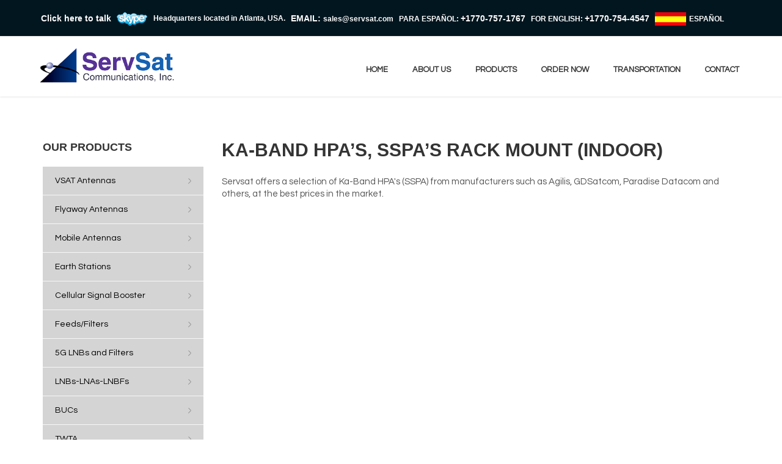

--- FILE ---
content_type: text/html; charset=UTF-8
request_url: http://www.servsat.com/en/hpas-sspas/ka-band-indoor.html
body_size: 6223
content:


<!DOCTYPE html>
<html lang="en">
<head>
    <meta http-equiv="content-type" content="text/html; charset=utf-8" />
    <meta name="format-detection" content="telephone=no" />
    <meta name="apple-mobile-web-app-capable" content="yes" />
    <meta name="viewport" content="width=device-width, initial-scale=1, maximum-scale=1.0, user-scalable=no, minimal-ui"/>
    <title>ServSat | KA-band HPA’s, SSPA’s Rack Mount (Indoor)</title>
    
    <!--archivos css-->
    <link href="https://fonts.googleapis.com/css?family=Questrial|Raleway:700,900" rel="stylesheet">

    <link href="http://www.servsat.com/assets/css/bootstrap.min.css" rel="stylesheet" type="text/css" />
    <link href="http://www.servsat.com/assets/css/bootstrap.extension.css" rel="stylesheet" type="text/css" />
    <link href="http://www.servsat.com/assets/css/style.css" rel="stylesheet" type="text/css" />
    <link href="http://www.servsat.com/assets/css/swiper.css" rel="stylesheet" type="text/css" />
    <link href="http://www.servsat.com/assets/css/sumoselect.css" rel="stylesheet" type="text/css" />
    <link href="http://www.servsat.com/assets/css/font-awesome.min.css" rel="stylesheet" type="text/css" />
    <link href="http://www.servsat.com/assets/css/styles-mod.css" rel="stylesheet" type="text/css" />
    <link rel="shortcut icon" href="http://www.servsat.com/assets/img/favicon.ico" />
       <!-- App css -->
    
</head>
<body>

  <div id="loader-wrapper"></div>


    <div id="content-block">
        <header>
            <div class="header-top">
                <div class="content-margins">
                    <div class="row">
                     <div class="col-md-12 " style="
    padding-left: 3px;     text-align: center;
">

<div class="entry hidden-xs hidden-sm cart text-right">
                                <a class="" href="#">
                                Click here to talk
                                


                                </a>
                            </div>


                            <div class="entry hidden-xs hidden-sm cart">

                                <a class="" href="#">

                                   <img src=" http://www.servsat.com/assets/img/skype.png">

                                </a>

                            </div>
                                                               

                          
                            <div class="entry hidden-xs hidden-sm cart">

                                <b>Headquarters located in Atlanta, USA.</b>

                            </div>

                            <div class="entry">
                                <a class="open-popup" data-rel="1">EMAIL:
                                    <b class="text-lowercase">sales@servsat.com</b>
                                </a>
                            </div>

                            <div class="entry hidden-xs hidden-sm">
                                <b>PARA ESPAÑOL:</b> 
                                <a href="tel:+117707571767">+1770-757-1767</a>
                            </div>
                            <div class="entry hidden-xs hidden-sm">
                                <b>FOR ENGLISH:</b> 
                                <a href="tel:+17707544547">+1770-754-4547</a>
                            </div>



                         


                                                                                           <div class="entry language">


                            
                              <a href=" http://www.servsat.com/es">
                                                                <div class="title">
                                                                    <img src="http://www.servsat.com/assets/img/spanish.png">
                                                                    <b>ESPAÑOL</b>
                                                                </div>
                                                        </a>


                            
                                                            </div>

                                                            <div class="hamburger-icon">
                                <span></span>
                                <span></span>
                                <span></span>
                            </div>


                           

                     </div>
                 
                    </div>
                </div>
            </div>
            <div class="header-bottom">
                <div class="content-margins">
                    <div class="row">
                        <div class="col-xs-3 col-sm-3">
                            <a id="logo" href="http://www.servsat.com/en"><img src=" http://www.servsat.com/assets/img/servsat_logo.png" alt="" /></a>  
                        </div>
                        <div class="col-xs-9 col-sm-9 text-right">
                            <div class="nav-wrapper">
                                <div class="nav-close-layer"></div>
                                <nav>
                                    <ul>
    <li class=""><a href="http://www.servsat.com/">Home</a></li>

    <li class=" "><a href="http://www.servsat.com/en/aboutus.html">About us</a></li>
     

         <li class=" "><a href="http://www.servsat.com/en/products.html">Products</a></li>

         <li class=" "><a href="http://www.servsat.com/en/ordernow.html">Order now</a></li>




         <li class=" "><a href="http://www.servsat.com/en/transport.html">transportation</a></li>

         <li class=" "><a href="http://www.servsat.com/en/contact.html">contact</a></li>

                                    </ul>
                                    <div class="navigation-title">
                                        Navigation
                                        <div class="hamburger-icon active">
                                            <span></span>
                                            <span></span>
                                            <span></span>
                                        </div>
                                    </div>
                                </nav>
                            </div>
                        </div>
                    </div>
                </div>
            </div>
        </header>
        


        <div class="header-empty-space"></div>
        <div class="empty-space col-xs-b35 col-md-b70"></div>

        <div class="container">
            <div class="row">
           
            <div class="col-md-9 col-md-push-3">
                
                    

  

   
                              
    <div class="h3 col-xs-b25"> KA-band HPA’s, SSPA’s Rack Mount (Indoor)</div> 

    <div class="simple-article size-2 grey col-xs-b5"> Servsat offers a selection of Ka-Band HPA&#039;s (SSPA) from manufacturers such as Agilis, 

GDSatcom, Paradise Datacom and others, at the best prices in the market.</div>
                                              
                    
                
            </div>

            <div class="col-md-3 col-md-pull-9">
                       <div class="h4 col-xs-b25"> 
Our Products</div>
                        <ul class="categories-menu">

 <li>
    <a>VSAT Antennas</a>
    <div class="toggle"></div>
    <ul>
                              <li>
                    <a href="http://www.servsat.com/en/vsat-antennas/ku-band-txrx.html">Ku-band  Tx/Rx</a>
                </li>

          
              
                              <li>
                    <a href="http://www.servsat.com/en/vsat-antennas/c-band-txrx.html">C-band Tx/Rx</a>
                </li>

          
                              <li>
                    <a href="http://www.servsat.com/en/vsat-antennas/ku-band-rx.html">Ku Band Rx</a>
                </li>

          
                              <li>
                    <a href="http://www.servsat.com/en/vsat-antennas/c-band-rx.html">C-band Rx</a>
                </li>

          
                              <li>
                    <a href="http://www.servsat.com/en/vsat-antennas/ka-band-txrx.html">Ka-Band Tx/Rx</a>
                </li>

          
              
              
              
              
              
              
              
              
              
              
              
              
              
              
              
              
              
              
              
              
              
              
              
              
              
              
              
              
              
              
              
              
              
              
              
              
              
              
              
              
              
              
              
              
              
              
              
              
              
              
              
              
              
        </ul>
 </li>                                  
<li>
    <a>Flyaway Antennas</a>
    <div class="toggle"></div>
    <ul>
              
                              <li>
                    <a href="http://www.servsat.com/en/flyaway-antennas/ku-band.html">Ku Band</a>
                </li>

          
              
              
              
              
                              <li>
                    <a href="http://www.servsat.com/en/flyaway-antennas/c-band.html">C-band </a>
                </li>

          
                              <li>
                    <a href="http://www.servsat.com/en/flyaway-antennas/ka-band.html">Ka-Band</a>
                </li>

          
              
              
              
              
              
              
              
              
              
              
              
              
              
              
              
              
              
              
              
              
              
              
              
              
              
              
              
              
              
              
              
              
              
              
              
              
              
              
              
              
              
              
              
              
              
              
              
              
              
              
              
        </ul>
 </li>                                  
<li>
    <a>Mobile Antennas</a>
    <div class="toggle"></div>
    <ul>
              
              
              
              
              
              
              
              
                              <li>
                    <a href="http://www.servsat.com/en/mobile-antennas/ku-band.html">Ku-Band</a>
                </li>

          
                              <li>
                    <a href="http://www.servsat.com/en/mobile-antennas/c-band.html">C Band</a>
                </li>

          
                              <li>
                    <a href="http://www.servsat.com/en/mobile-antennas/ka-band.html">Ka Band</a>
                </li>

          
              
              
              
              
              
              
              
              
              
              
              
              
              
              
              
              
              
              
              
              
              
              
              
              
              
              
              
              
              
              
              
              
              
              
              
              
              
              
              
              
              
              
              
              
              
              
              
              
        </ul>
 </li>                                  
<li>
    <a>Earth Stations</a>
    <div class="toggle"></div>
    <ul>
              
              
              
              
              
              
              
              
              
              
              
                              <li>
                    <a href="http://www.servsat.com/en/earth-stations/ku-band.html">Ku-Band</a>
                </li>

          
                              <li>
                    <a href="http://www.servsat.com/en/earth-stations/c-band.html">C Band</a>
                </li>

          
                              <li>
                    <a href="http://www.servsat.com/en/earth-stations/ka-band.html">Ka-Band</a>
                </li>

          
              
              
              
              
              
              
              
              
              
              
              
              
              
              
              
              
              
              
              
              
              
              
              
              
              
              
              
              
              
              
              
              
              
              
              
              
              
              
              
              
              
              
              
              
              
        </ul>
 </li>                                  
<li>
    <a>Cellular Signal Booster</a>
    <div class="toggle"></div>
    <ul>
              
              
              
              
              
              
              
              
              
              
              
              
              
              
                              <li>
                    <a href="http://www.servsat.com/en/cellular-signal-booster/cellular-signal-booster.html">Cellular Signal Booster</a>
                </li>

          
              
              
              
              
              
              
              
              
              
              
              
              
              
              
              
              
              
              
              
              
              
              
              
              
              
              
              
              
              
              
              
              
              
              
              
              
              
              
              
              
              
              
              
              
        </ul>
 </li>                                  
<li>
    <a>Feeds/Filters</a>
    <div class="toggle"></div>
    <ul>
              
              
              
              
              
              
              
              
              
              
              
              
              
              
              
                              <li>
                    <a href="http://www.servsat.com/en/feedsfilters/ku-band.html">Ku-Band</a>
                </li>

          
                              <li>
                    <a href="http://www.servsat.com/en/feedsfilters/c-band.html">C-band </a>
                </li>

          
                              <li>
                    <a href="http://www.servsat.com/en/feedsfilters/kuc-band.html">Ku/C Band</a>
                </li>

          
                              <li>
                    <a href="http://www.servsat.com/en/feedsfilters/ka-band.html">Ka-Band </a>
                </li>

          
              
              
              
              
              
              
              
              
              
              
              
              
              
              
              
              
              
              
              
              
              
              
              
              
              
              
              
              
              
              
              
              
              
              
              
              
              
              
              
              
        </ul>
 </li>                                  
<li>
    <a>5G LNBs and Filters</a>
    <div class="toggle"></div>
    <ul>
              
              
              
              
              
              
              
              
              
              
              
              
              
              
              
              
              
              
              
                              <li>
                    <a href="http://www.servsat.com/en/5g-lnbs-and-filters/5g-lnbs-and-filters.html">5G LNBs  and Filters</a>
                </li>

          
              
              
              
              
              
              
              
              
              
              
              
              
              
              
              
              
              
              
              
              
              
              
              
              
              
              
              
              
              
              
              
              
              
              
              
              
              
              
              
        </ul>
 </li>                                  
<li>
    <a>LNBs-LNAs-LNBFs</a>
    <div class="toggle"></div>
    <ul>
              
              
              
              
              
              
              
              
              
              
              
              
              
              
              
              
              
              
              
              
                              <li>
                    <a href="http://www.servsat.com/en/lnbs-lnas-lnbfs/lnb-ku-band.html">LNB Ku band</a>
                </li>

          
                              <li>
                    <a href="http://www.servsat.com/en/lnbs-lnas-lnbfs/lnb-c-band.html">LNB C Band</a>
                </li>

          
                              <li>
                    <a href="http://www.servsat.com/en/lnbs-lnas-lnbfs/lnb-ka-band.html">LNB Ka Band</a>
                </li>

          
                              <li>
                    <a href="http://www.servsat.com/en/lnbs-lnas-lnbfs/lna-ku-band.html">LNA Ku Band</a>
                </li>

          
                              <li>
                    <a href="http://www.servsat.com/en/lnbs-lnas-lnbfs/lna-c-band.html">LNA C Band</a>
                </li>

          
                              <li>
                    <a href="http://www.servsat.com/en/lnbs-lnas-lnbfs/lna-ka-band.html">LNA Ka Band</a>
                </li>

          
                              <li>
                    <a href="http://www.servsat.com/en/lnbs-lnas-lnbfs/lnbf-ku-band.html">LNBF Ku Band</a>
                </li>

          
                              <li>
                    <a href="http://www.servsat.com/en/lnbs-lnas-lnbfs/lnbf-c-band.html">LNBF C Band</a>
                </li>

          
                              <li>
                    <a href="http://www.servsat.com/en/lnbs-lnas-lnbfs/lnbf-ka-band.html">LNBF Ka Band</a>
                </li>

          
              
              
              
              
              
              
              
              
              
              
              
              
              
              
              
              
              
              
              
              
              
              
              
              
              
              
              
              
              
              
        </ul>
 </li>                                  
<li>
    <a>BUCs</a>
    <div class="toggle"></div>
    <ul>
              
              
              
              
              
              
              
              
              
              
              
              
              
              
              
              
              
              
              
              
              
              
              
              
              
              
              
              
              
                              <li>
                    <a href="http://www.servsat.com/en/bucs/ku-band.html">Ku Band</a>
                </li>

          
                              <li>
                    <a href="http://www.servsat.com/en/bucs/c-band.html">C Band</a>
                </li>

          
                              <li>
                    <a href="http://www.servsat.com/en/bucs/ka-band.html">Ka Band</a>
                </li>

          
              
              
              
              
              
              
              
              
              
              
              
              
              
              
              
              
              
              
              
              
              
              
              
              
              
              
              
        </ul>
 </li>                                  
<li>
    <a>TWTA</a>
    <div class="toggle"></div>
    <ul>
              
              
              
              
              
              
              
              
              
              
              
              
              
              
              
              
              
              
              
              
              
              
              
              
              
              
              
              
              
              
              
              
              
              
              
              
              
              
                              <li>
                    <a href="http://www.servsat.com/en/twta/twta-ku-band.html">TWTA Ku Band</a>
                </li>

          
                              <li>
                    <a href="http://www.servsat.com/en/twta/twta-c-band.html">TWTA C Band</a>
                </li>

          
                              <li>
                    <a href="http://www.servsat.com/en/twta/twta-ka-band.html">TWTA Ka-Band</a>
                </li>

          
              
              
              
              
              
              
              
              
              
              
              
              
              
              
              
              
              
                              <li>
                    <a href="http://www.servsat.com/en/twta/twta-dbs-band.html">TWTA DBS Band</a>
                </li>

          
        </ul>
 </li>                                  
<li>
    <a>Anti-icing</a>
    <div class="toggle"></div>
    <ul>
              
              
              
              
              
              
              
              
              
              
              
              
              
              
              
              
              
              
              
              
              
              
              
              
              
              
              
              
              
              
              
              
              
              
              
              
              
              
              
              
              
              
              
              
              
              
              
              
              
              
              
              
                              <li>
                    <a href="http://www.servsat.com/en/anti-icing/anti-icing.html">Anti-Icing</a>
                </li>

          
              
              
              
              
              
              
        </ul>
 </li>                                  
<li>
    <a>Modems</a>
    <div class="toggle"></div>
    <ul>
              
              
              
              
              
              
              
              
              
              
              
              
              
              
              
              
              
              
              
              
              
              
              
              
              
              
              
              
              
              
              
              
              
              
              
              
              
              
              
              
              
                              <li>
                    <a href="http://www.servsat.com/en/modems/l-band.html">L Band</a>
                </li>

          
                              <li>
                    <a href="http://www.servsat.com/en/modems/satellite-routers.html">Satellite Routers</a>
                </li>

          
              
              
              
              
              
              
              
              
              
              
              
              
              
              
              
              
        </ul>
 </li>                                  
<li>
    <a>Converters</a>
    <div class="toggle"></div>
    <ul>
              
              
              
              
              
              
              
              
              
              
              
              
              
              
              
              
              
              
              
              
              
              
              
              
              
              
              
              
              
              
              
              
              
              
              
              
              
              
              
              
              
              
              
                              <li>
                    <a href="http://www.servsat.com/en/converters/updown-converters.html">Up/Down Converters</a>
                </li>

          
              
              
              
              
              
              
              
              
              
              
              
              
              
              
              
        </ul>
 </li>                                  
<li>
    <a>Splitters &amp; Combiners</a>
    <div class="toggle"></div>
    <ul>
              
              
              
              
              
              
              
              
              
              
              
              
              
              
              
              
              
              
              
              
              
              
              
              
              
              
              
              
              
              
              
              
              
              
              
              
              
              
              
              
              
              
              
              
                              <li>
                    <a href="http://www.servsat.com/en/splitters-combiners/splitters-and-combiners.html">Splitters and Combiners</a>
                </li>

          
              
              
              
              
              
              
              
              
              
              
              
              
              
              
        </ul>
 </li>                                  
<li>
    <a>Encoders</a>
    <div class="toggle"></div>
    <ul>
              
              
              
              
              
              
              
              
              
              
              
              
              
              
              
              
              
              
              
              
              
              
              
              
              
              
              
              
              
              
              
              
              
              
              
              
              
              
              
              
              
              
              
              
              
                              <li>
                    <a href="http://www.servsat.com/en/encoders/encoders-and-multiplexers.html">Encoders and Multiplexers</a>
                </li>

          
              
              
              
              
              
              
              
              
              
              
              
              
              
        </ul>
 </li>                                  
<li>
    <a>Decoders</a>
    <div class="toggle"></div>
    <ul>
              
              
              
              
              
              
              
              
              
              
              
              
              
              
              
              
              
              
              
              
              
              
              
              
              
              
              
              
              
              
              
              
              
              
              
              
              
              
              
              
              
              
              
              
              
              
                              <li>
                    <a href="http://www.servsat.com/en/decoders/decoders.html">Decoders</a>
                </li>

          
              
              
              
              
              
              
              
              
              
              
              
              
        </ul>
 </li>                                  
<li>
    <a>Redundancy Switches</a>
    <div class="toggle"></div>
    <ul>
              
              
              
              
              
              
              
              
              
              
              
              
              
              
              
              
              
              
              
              
              
              
              
              
              
              
              
              
              
              
              
              
              
              
              
              
              
              
              
              
              
              
              
              
              
              
              
                              <li>
                    <a href="http://www.servsat.com/en/redundancy-switches/redundancy-switches.html">Redundancy Switches</a>
                </li>

          
              
              
              
              
              
              
              
              
              
              
              
        </ul>
 </li>                                  
<li>
    <a>Analyzer</a>
    <div class="toggle"></div>
    <ul>
              
              
              
              
              
              
              
              
              
              
              
              
              
              
              
              
              
              
              
              
              
              
              
              
              
              
              
              
              
              
              
              
              
              
              
              
              
              
              
              
              
              
              
              
              
              
              
              
                              <li>
                    <a href="http://www.servsat.com/en/analyzer/spectum-analizers.html">Spectum Analizers</a>
                </li>

          
              
              
              
              
              
              
              
              
              
              
        </ul>
 </li>                                  
<li>
    <a>Waveguides</a>
    <div class="toggle"></div>
    <ul>
              
              
              
              
              
              
              
              
              
              
              
              
              
              
              
              
              
              
              
              
              
              
              
              
              
              
              
              
              
              
              
              
              
              
              
              
              
              
              
              
              
              
              
              
              
              
              
              
              
                              <li>
                    <a href="http://www.servsat.com/en/waveguides/waveguides.html">Waveguides</a>
                </li>

          
              
              
              
              
              
              
              
              
              
        </ul>
 </li>                                  
<li>
    <a>Accessories</a>
    <div class="toggle"></div>
    <ul>
              
              
              
              
              
              
              
              
              
              
              
              
              
              
              
              
              
              
              
              
              
              
              
              
              
              
              
              
              
              
              
              
              
              
              
              
              
              
              
              
              
              
              
              
              
              
              
              
              
              
                              <li>
                    <a href="http://www.servsat.com/en/accessories/satellite-tv.html">Satellite TV</a>
                </li>

          
                              <li>
                    <a href="http://www.servsat.com/en/accessories/vsat.html">VSAT</a>
                </li>

          
              
              
              
              
              
              
              
        </ul>
 </li>                                  
<li>
    <a>Fiber Optic</a>
    <div class="toggle"></div>
    <ul>
              
              
              
              
              
              
              
              
              
              
              
              
              
              
              
              
              
              
              
              
              
              
              
              
              
              
              
              
              
              
              
              
              
              
              
              
              
              
              
              
              
              
              
              
              
              
              
              
              
              
              
              
              
                              <li>
                    <a href="http://www.servsat.com/en/fiber-optic/connectors.html">Connectors</a>
                </li>

          
                              <li>
                    <a href="http://www.servsat.com/en/fiber-optic/patch-panels.html">Patch Panels</a>
                </li>

          
                              <li>
                    <a href="http://www.servsat.com/en/fiber-optic/enclosures.html">Enclosures</a>
                </li>

          
                              <li>
                    <a href="http://www.servsat.com/en/fiber-optic/mounting-plates.html">Mounting Plates</a>
                </li>

          
                              <li>
                    <a href="http://www.servsat.com/en/fiber-optic/splice-trays.html">Splice Trays</a>
                </li>

          
              
        </ul>
 </li>                                  

                          <!--  <li>
                                <a href="servicio-de-internet-satelital.html">Internet Satelital</a>
                                <div class="toggle"></div>
                                <ul>
                                    <li>
                                        <a href="servicio-de-internet-satelital.html">Servicio de Internet Satelital</a>
                                    </li>
                                    <li>
                                </ul>
                            </li>


                            <li>
                                <a href="vsat_antenas.html">VSAT Antenas</a>
                                <div class="toggle"></div>
                                  <ul>
                                            <li>
                                                <a href="banda_ku_tx_rx.html">Banda Ku Tx/Rx</a>
                                            </li>
                                            <li>
                                                <a href="banda_c_tx_rx.html">Banda C Tx/Rx</a>
                                            </li>
                                            <li>
                                                <a href="banda_ku_rx.html">Banda Ku Rx</a>
                                            </li>
                                            <li>
                                                <a href="banda_c_rx.html">Banda C Rx</a>
                                            </li>
                                             <li>
                                                <a href="banda_ka.html">Banda Ka</a>
                                            </li>
                                        </ul>
                            </li>

                            <li>
                                <a href="antenas_flyaway.html">Antenas Flyaway</a>
                                <div class="toggle"></div>
                                <ul>
                                    <li><a href="banda_ku.html">Banda KU</a></li>
                                    <li><a href="banda_c.html">Banda C</a></li>
                                    <li><a href="banda_ka.html">Banda KA</a></li>
                                </ul>
                            </li>
                            <li>
                                <a href="antenas_moviles.html">Antenas Móviles</a>
                                <div class="toggle"></div>
                                <ul>
                                    <li><a href="antenas_banda_ku.html">Banda KU</a></li>
                                    <li><a href="antenas_banda_c.html">Banda C</a></li>
                                    <li><a href="antenas_banda_ka.html">Banda KA</a></li>
                                </ul>
                            </li>
                            <li>
                                <a href="estaciones_terrenas_satelitales.html">Estaciones Terrenas Satelitales</a>
                                <div class="toggle"></div>
                                <ul>
                                    <li><a href="estaciones_banda_ku.html">Banda KU</a></li>
                                    <li><a href="estaciones_banda_c.html">Banda C</a></li>
                                    <li><a href="estaciones_banda_ka.html">Banda KA</a></li>
                                </ul>
                            </li>
                             <li>
                                <a href="controladores_de_antenas.html">Controladores de Antenas</a>
                                <div class="toggle"></div>
                                <ul>
                                    <li><a href="controladores_de_antenas.html">Controladores de Antenas</a></li>
                                 </ul>
                            </li>
                             <li>
                                <a href="Alimentadores_filtros.html">Alimentadores/Filtros</a>
                                <div class="toggle"></div>
                                <ul>
                                    <li><a href="alimentadores_banda_ku.html">Banda KU</a></li>
                                    <li><a href="alimentadores_banda_c.html">Banda C</a></li>
                                    <li><a href="alimentadores_banda_ku_c.html">Banda KU/C</a></li>
                                    <li><a href="alimentadores_banda_ka.html">Banda KA</a></li>
                                </ul>
                            </li>
                             <li>
                                <a href="telefonos_satelites.html">Teléfonos Satelites</a>
                                <div class="toggle"></div>
                                <ul>
                                    <li><a href="telefonos_satelites.html">Teléfonos Satelites</a></li>
                                </ul>
                            </li>
                             <li>
                                <a href="internet_satelital_portatil.html">Internet Satelital Portátil</a>
                                <div class="toggle"></div>
                                <ul><li><a href="internet_satelital_portatil.html">Internet Portátil</a></li></ul>
                            </li>
                            <li>
                                <a href="lnbs_lnas_lnbfs.html">LNBs - LNAs - LNBFs</a>
                                <div class="toggle"></div>
                                <ul>
                                    <li><a href="lnb_banda_ku.html">LNB Banda Ku</a></li>
                                    <li><a href="lnb_banda_c.html">LNB Banda C</a></li>
                                    <li><a href="lnb_banda_ka.html">LNB Banda KA</a></li>
                                    <li><a href="lna_banda_ku.html">LNA Banda Ku</a></li>
                                    <li><a href="lna_banda_c.html">LNA Banda C</a></li>
                                    <li><a href="lna_banda_ka.html">LNA Banda KA</a></li>
                                    <li><a href="lnbf_banda_ku.html">LNBF Banda Ku</a></li>
                                    <li><a href="lnbf_banda_c.html">LNBF Banda C</a></li>
                                    <li><a href="lnbf_banda_ka.html">LNBF Banda KA</a></li>
                                </ul>
                            </li>
                            <li>
                                <a href="bucs.html">BUCs</a>
                                <div class="toggle"></div>
                                <ul>
                                    <li><a href="bucs_banda_ku.html">Banda Ku</a></li>
                                    <li><a href="bucs_banda_c.html">Banda C</a></li>
                                    <li><a href="bucs_banda_ka.html">Banda KA</a></li>
                                </ul>
                            </li>
                            
                            <li>
                                <a href="hpas_sspas.html">HPA´s, SSPA´s</a>
                                <div class="toggle"></div>
                                <ul>
                                    <li><a href="banda_ku_interior.html">Banda Ku Interior</a></li>
                                    <li><a href="banda_c_interior.html">Banda C Interior</a></li>
                                    <li><a href="banda_ka_interior.html">Banda KA Interior</a></li>
                                    <li><a href="banda_ku_exterior.html">Banda Ku Exterior</a></li>
                                    <li><a href="banda_c_exterior.html">Banda C Exterior</a></li>
                                    <li><a href="banda_ka_exterior.html">Banda KA Exterior</a></li>
                                </ul>
                            </li>
                            
                            <li>
                                <a href="twta.html">TWTA</a>
                                <div class="toggle"></div>
                                <ul>
                                    <li><a href="twta_banda_ku.html">TWTA Banda Ku</a></li>
                                    <li><a href="twta_banda_c.html">TWTA Banda C</a></li>
                                    <li><a href="twta_banda_ka.html">Banda KA</a></li>
                                </ul>
                            </li>
                            
                            <li>
                                <a href="tranceptores.html">Tranceptores</a>
                                <div class="toggle"></div>
                                <ul>
                                    <li><a href="tranceptores_vsat_banda_ku.html">Tranceptores VSAT Banda Ku</a></li>
                                    <li><a href="tranceptores_vsat_banda_c.html">Tranceptores VSAT Banda C</a></li>
                                    <li><a href="tranceptores_vsat_banda_ka.html">Tranceptores VSAT Banda KA</a></li>
                                </ul>
                            </li>
                            
                            <li>
                                <a href="modems.html">MODEMS</a>
                                <div class="toggle"></div>
                                <ul>
                                    <li><a href="modems70_140.html">70/140 MHZ</a></li>
                                    <li><a href="banda_l_c.html">Banda L C</a></li>
                                    <li><a href="routers_satelitales.html">Routers Satelitales</a></li>
                                </ul>
                            </li>
                            
                            <li>
                                <a href="convertidores.html">Convertidores</a>
                                <div class="toggle"></div>
                                <ul>
                                    <li><a href="convertidores_de_subida.html">Convertidores de Subida</a></li>
                                    <li><a href="convertidores_de_bajada.html">Convertidores de Bajada</a></li>
                                    <li><a href="convertidores_de_subida_y_bajada.html">Convertidores de Subida y Bajada</a></li>
                                </ul>
                            </li>
                            
                            <li>
                                <a href="combinadores_divisores.html">Combinadores / Divisores</a>
                                <div class="toggle"></div>
                                <ul>
                                    <li><a href="combinadores_divisores.html">Combinadores y Divisores</a></li>
                                </ul>
                            </li>
                            
                            <li>
                                <a href="codificadores.html">Codificadores</a>
                                <div class="toggle"></div>
                                <ul>
                                    <li><a href="codificadores_y_multiplexers.html">Codificadores y Multiplexers</a></li>
                                </ul>
                            </li>
                            
                            <li>
                                <a href="decodificadores.html">Decodificadores</a>
                                <div class="toggle"></div>
                                <ul>
                                    <li><a href="decodificadores.html">Decodificadores</a></li>
                                </ul>
                            </li>
                            
                            <li>
                                <a href="switches_de_redundancia.html">SWITCHES DE REDUNDANCIA</a>
                                <div class="toggle"></div>
                                <ul>
                                    <li><a href="switches_de_redundancia.html">Switches de Redundancia</a></li>
                                </ul>
                            </li>
                            
                            <li>
                                <a href="analizadores.html">Analizadores</a>
                                <div class="toggle"></div>
                                <ul>
                                    <li><a href="analizadores_spectrum.html">Analizadores Spectrum</a></li>
                                </ul>
                            </li>
                            
                            <li>
                                <a href="guias_de_onda.html">Guias de Onda</a>
                                <div class="toggle"></div>
                                <ul>
                                    <li><a href="guias_de_onda.html">Guias de Onda</a></li>
                                </ul>
                            </li>
                            
                            <li>
                                <a href="localizadores_satelitales.html">Localizadores Satelitales</a>
                                <div class="toggle"></div>
                                <ul>
                                    <li><a href="localizadores_satelitales.html">Localizadores Satelitales</a></li>
                                </ul>
                            </li>
                            
                            <li>
                                <a href="wifi_wimax.html">WiFi - WiMax</a>
                                <div class="toggle"></div>
                                <ul>
                                    <li><a href="wifi_wimax.html">WiFi - WiMax</a></li>
                                </ul>
                            </li>
                            
                            <li>
                                <a href="accesorios.html">Accesorios</a>
                                <div class="toggle"></div>
                                <ul>
                                    <li><a href="tv_satelital.html">TV Satelital</a></li>
                                    <li><a href="accesorios_vsat.html">VSAT</a></li>
                                    <li><a href="otros.html">Otros</a></li>
                                    <li><a href="anti_hielo.html">Anti-Hielo</a></li>
                                    <li><a href="montaje_para_antenas.html">Montaje para Antenas</a></li>
                                </ul>
                            </li>
                            
                            <li>
                                <a href="fibra_optica.html">Fibra Optica</a>
                                <div class="toggle"></div>
                                <ul>
                                    <li><a href="conectores.html">Conectores</a></li>
                                    <li><a href="paneles_de_conexion.html">Paneles de Conexión</a></li>
                                    <li><a href="carcasas.html">Carcasas</a></li>
                                    <li><a href="placas_de_montaje.html">Placas de Montaje</a></li>
                                    <li><a href="bandejas_de_empalme.html">Bandejas de Empalme</a></li>
                                </ul>
                            </li>-->
                        </ul>

                        <div class="empty-space col-xs-b25 col-sm-b50"></div>

                        <div class="row">
                            <div class="col-sm-6 col-md-12">
                                <div class="swiperr-container banner-shortcode style-2">
                                    <div class="swiper-button-prev hidden"></div>
                                    <div class="swiper-button-next hidden"></div>
                                    <div class="swiperr-wrapper">
                                        <div class="swiper-slide">
                                            <div class="banner-shortcode style-2">
                                                <div class="content">

                                              <div class="background" style="background-image: url(http://www.servsat.com/assets/img/thumbnail-11.png);"></div>
                                                    <div class="description valign-middle">
                                                        <div class="valign-middle-content">
                                                        <div class="h4 light" style="color:#000"><a href="#"> We Accept:</a></div>

                                                        </div>
                                                    </div>
                                                </div>
                                            </div>
                                        </div>
                                        
                                    </div>
                                    <div class="swiper-pagination"></div>
                                </div>

                                <div class="empty-space col-xs-b25"></div>
                            </div>
                        </div>

                       
                        
                        <div class="row">
                            <div class="col-sm-6 col-md-12">
                                <div class="swiperr-container">
                                    <div class="swiperr-wrapper">
                                        <div class="swiper-slide">
                                            <div class="product-shortcode style-1 text-center">
                                                <div class="title">
                                                    <div class="h5"><a href="#">INTL SHIPPING</a></div>
                                                </div>


                                               <a href="#" class="preview"><img src="http://www.servsat.com/assets/img/thumbnail-13.jpg" alt="" /></a>
                                                <div class="description">
  <div class="size-5" style="color:#282828">
  <br>We have the best prices and will ship Worldwide. </div>
                                                </div>
                                            </div>
                                        </div>
                                    </div>
                                </div>
                               <div class="empty-space col-xs-b25"></div>
                            </div>
                        </div>

                           <div class="row">
                            <div class="col-sm-6 col-md-12">
                                <div class="swiperr-container">
                                    <div class="swiperr-wrapper">
                                        <div class="swiper-slide">
                                            <div class="product-shortcode style-1 text-center">
                                                <div class="title">
                                                    <div class="h5"><a href="#">GREAT PRICES</a></div>
                                                </div>



                                               <a href="#" class="preview"><img src="http://www.servsat.com/assets/img/thumbnail-14.jpg" alt="" /></a>
                                                <div class="description">
  <div class="size-5" style="color:#282828">
  <br>We have the best prices and will ship Worldwide.</div>
                                                </div>
                                            </div>
                                        </div>
                                    </div>
                                </div>
                               <div class="empty-space col-xs-b25"></div>
                            </div>
                        </div>
                        
                        <div class="row">
                            <div class="col-sm-6 col-md-12">
                                <div class="swiperr-container">
                                    <div class="swiperr-wrapper">
                                        <div class="swiper-slide">
                                            <div class="product-shortcode style-1 text-center">
                                                <div class="title">
                                                    <div class="h5"><a href="#">SHIPPING </a></div>
                                                </div>
                                                
                                               <a href="#" class="preview"><img src="http://www.servsat.com/assets/img/thumbnail-15.jpg" alt="" /></a>
                                            </div>
                                        </div>
                                    </div>
                                </div>
                            </div>
                        </div>



                   </div>


</div>
</div>

       <footer>

            <div class="container">

                <div class="footer-top">

                    <div class="row">

                        <div class="col-sm-6 col-md-3 col-xs-b30 col-md-b0">

                            <img src="http://www.servsat.com/assets/img/logo-1.png" alt="" />







                            <div class="empty-space col-xs-b20"></div>

                            <div class="simple-article size-2 light fulltransparent">ServSat Communications offers only the highest quality products from the best manufactrurers in the satellite business - Wordwide.</div>

                            <div class="empty-space col-xs-b20"></div>

                            <div class="footer-contact"><i class="fa fa-mobile" aria-hidden="true"></i>Para Español: <a href="tel:+35235551238745">770-757-1767</a></div>

                            <div class="footer-contact"><i class="fa fa-mobile" aria-hidden="true"></i>For English:<a href="tel:+35235551238745">770-754-4547</a></div>

                            <div class="footer-contact"><i class="fa fa-envelope-o" aria-hidden="true"></i> email: <a href="mailto:office@exzo.com">sales@servsat.com</a></div>

                            <div class="footer-contact">Servsat Communications, Inc. <br>  3340 Peachtree Rd. Suite 1800. Atlanta, GA 30326. USA</div>

                        </div>

                        <div class="col-sm-6 col-md-3 col-xs-b30 col-md-b0">

                            <div class="footer-column-links">

                                <div class="row">

                                    <div class="col-xs-6">

                                        <br><br><br>

                                        <a href="http://www.servsat.com/">Home</a>

                                        <a href="http://www.servsat.com/en/aboutus.html">About Us</a>

                                        <a href="http://www.servsat.com/en/ordernow.html">Order Now</a>

                                        <a href="http://www.servsat.com/en/transport.html">Transport</a>

                                        <a href="http://www.servsat.com/en/contact.html">Contact</a>

                                    </div>

                                    <h6 class="h6 light">&nbsp;&nbsp;&nbsp; Products</h6>

                                    <div class="empty-space col-xs-b20"></div>

                                    <div class="col-xs-6">


                                       <!-- <a href="http://www.google.com">Internet Satelitalmilagrossss</a>-->

                                        <a href="http://www.servsat.com/en/vsat-antennas.html">VSAT Antennas</a>

                                        <a href="http://www.servsat.com/en/flyaway-antennas.html
">Flyaway Antennas</a>

                                        <a href="http://www.servsat.com/en/mobile-antennas.html
">Mobile Antennas</a>


                                        <a href="http://www.servsat.com/en/earth-stations.html
">Earth Stations</a>

                                        <a href="http://www.servsat.com/en/antenna-controllers.html
">Antennas Controllers</a>

                                    </div>
                                   

                                    

                                </div>

                            </div>

                        </div>

                        <br><br><br>

                        <div class="col-sm-6 col-md-3 col-xs-b30 col-md-b0" style="top: -4px; position: relative;">

                            <div class="footer-column-links">

                                <div class="row">

                                     <div class="col-xs-6">

                                        <a href="http://www.servsat.com/en/feedsfilters.html
">Feeds/filters</a>

                                        <a href="http://www.servsat.com/en/mobile-internet.html
">Mobile Internet</a>

                                        <a href="http://www.servsat.com/en/lnbs-lnas-lnbfs.html
">LNBs-LNAs-LNBFs</a>

                                        <a href="

http://www.servsat.com/en/bucs.html">Bucs</a>

                                        <a href="

http://www.servsat.com/en/hpas-sspas.html">HPA`s.SSPAS`s</a>

                                        <a href="

http://www.servsat.com/en/twta.html">TWTA</a>

                                        

                                    </div>

                                    <div class="col-xs-6">

                                        <a href="

http://www.servsat.com/en/transceivers.html">Transceiver</a>

                                        

                                        <a href="

http://www.servsat.com/en/converters.html">Converters</a>

                                        <a href="

http://www.servsat.com/en/splitters-combiners.html">Splitters Combiners</a>

                                        <a href="

http://www.servsat.com/en/encoders.html">Encoders</a>

                                        <a href="

http://www.servsat.com/en/decoders.html">Decoders</a>

<a  href="

http://www.servsat.com/en/redundancy-switches.html">Redundancy Switches</a>

<a  href="

http://www.servsat.com/en/analyzer.html">Analyzer</a>
                                      

                                    </div>

                                    

                                    

                                </div>

                            </div>

                        </div>

                         

                        <div class="col-sm-6 col-md-3">

                            <div class="footer-column-links">

                                <div class="row">

                                     <div class="col-xs-6">


<a href="http://www.servsat.com/en/modems.html">Modems</a>



                                <a  href="

http://www.servsat.com/en/waveguides.html">Waveguides</a>

                                <a  href="

http://www.servsat.com/en/tracking-devices.html">tracking devices</a>


                                <a   href="

http://www.servsat.com/en/accessories.html">accessories</a>

                                <a  href="

http://www.servsat.com/en/fiber-optic.html">fiber optic</a>

                                        

                                        

                                    </div>



                                      

                                    </div>

                                    

                                    

                                

                            </div>

                        </div>

                    </div>

                </div>

                <div class="footer-bottom">

                    <div class="row">

                        <div class="col-lg-8 col-xs-text-center col-lg-text-left col-xs-b20 col-lg-b0">

                            <div class="copyright">Desarrollado por: <a href="http://www.websoftperu.com" target="_blank">WebSoft-peru</a></div>

                           

                        </div>

                        <div class="col-lg-4 col-xs-text-center col-lg-text-right">

                            <div class="footer-payment-icons">

                                <a class="entry"><img src="http://www.servsat.com/assets/img/thumbnail-6.jpg" alt="" /></a>

                                <a class="entry"><img src="http://www.servsat.com/assets/img/thumbnail-8.jpg" alt="" /></a>

                                <a class="entry"><img src="http://www.servsat.com/assets/img/thumbnail-9.jpg" alt="" /></a>





                                



                            </div>

                        </div>

                    </div>

                </div>

            </div>

        </footer>


    </div>

    <!--archivos js-->
    <script src="http://www.servsat.com/assets/js/jquery-2.2.4.min.js"></script>
    <script src="http://www.servsat.com/assets/js/swiper.jquery.min.js"></script>
    <script src="http://www.servsat.com/assets/js/global.js"></script>
    <script src="http://www.servsat.com/assets/js/jquery.sumoselect.min.js"></script>
    <script src="http://www.servsat.com/assets/js/jquery.classycountdown.js"></script>
    <script src="http://www.servsat.com/assets/js/jquery.knob.js"></script>
    <script src="http://www.servsat.com/assets/js/jquery.throttle.js"></script>

    <script src="http://www.servsat.com/assets/js/jquery-ui.min.js"></script>
    <script src="http://www.servsat.com/assets/js/jquery.ui.touch-punch.min.js"></script>

<!-- App scripts -->


    <script>
        $(document).ready(function(){
            var minVal = parseInt($('.min-price').text());
            var maxVal = parseInt($('.max-price').text());
            $( "#prices-range" ).slider({
                range: true,
                min: minVal,
                max: maxVal,
                step: 5,
                values: [ minVal, maxVal ],
                slide: function( event, ui ) {
                    $('.min-price').text(ui.values[ 0 ]);
                    $('.max-price').text(ui.values[ 1 ]);
                }
            });
        });
    </script>






</body>

</html>



--- FILE ---
content_type: text/css
request_url: http://www.servsat.com/assets/css/style.css
body_size: 16473
content:
/*-------------------------------------------------------------------------------------------------------------------------------*/
/*This is main CSS file that contains custom style rules used in this template*/
/*-------------------------------------------------------------------------------------------------------------------------------*/
/* Template Name: "EX ZO"*/
/* Version: 1.0 Initial Release*/
/* Build Date: 06-02-2016*/
/* Author: UnionAgency*/
/* Copyright: (C) 2016 */
/*-------------------------------------------------------------------------------------------------------------------------------*/

/*--------------------------------------------------------*/
/* TABLE OF CONTENTS: */
/*--------------------------------------------------------*/
/* 01 - RESET STYLES */
/* 02 - GLOBAL SETTINGS */
/* 03 - POPUPS */
/* 04 - SWIPER */
/* 05 - HEADER */
/* 06 - FOOTER */
/* 07 - CATEGORIES MENU */
/* 08 - HOMEPAGE */
/* 09 - PRODUCTS */
/* 10 - PRODUCT */
/* 11 - PRODUCT SHORTCODES */
/* 12 - BANNER SHORTCODES */
/* 13 - BLOG SHORTCODES */
/* 14 - TABULATION */
/* 15 - ICON DESCRIPTION SHORTCODES */
/* 16 - MASONRY */
/* 17 - HOMEPAGE */
/* 18 - CONTACTS */
/* 19 - CHECKOUT */
/* 20 - CART */
/* 21 - BLOG DETAIL */
/* 22 - MEDIA QUERIES */


/*-------------------------------------------------------------------------------------------------------------------------------*/
/* 01 - RESET STYLES */
/*-------------------------------------------------------------------------------------------------------------------------------*/
html{overflow-y: scroll;}
html, body, div, span, applet, object, iframe, h1, h2, h3, h4, h5, h6, p, blockquote, pre, a, abbr, acronym, address, big, cite, code, del, dfn, em, img, ins, kbd, q, s, samp, small, strike, strong, sub, sup, tt, var, b, u, i, center, dl, dt, dd, ol, ul, li, fieldset, form, label, legend, table, caption, tbody, tfoot, thead, tr, th, td, article, aside, canvas, details, embed, figure, figcaption, footer, header, hgroup, menu, nav, output, ruby, section, summary, time, mark, audio, video {margin: 0; padding: 0; border: 0; font-size: 100%; font: inherit; vertical-align: baseline;}
h1, h2, h3, h4, h5, h6{font-weight: 100;}
/* HTML5 display-role reset for older browsers */
article, aside, details, figcaption, figure, footer, header, hgroup, menu, nav, section {display: block;}
blockquote, q {quotes: none;}
blockquote:before, blockquote:after, q:before, q:after {content: ''; content: none;}
body *{-webkit-text-size-adjust:none; outline: none;}
.clear{clear:both; overflow:hidden; height:0px; font-size:0px; display: block;}
input:focus, select:focus, textarea:focus, button:focus {outline: none;}
input, textarea, select{font-weight: 400; -webkit-appearance: none; appearance: none; border-radius: 0; background: none; border: none; margin: 0; width: 100%; font-family: 'Questrial', sans-serif;}
textarea{display: block; resize: none; overflow: auto;}
select::-ms-expand{display: none;}
input[type="submit"], input[type="file"]{position: absolute; left: 0; top: 0; width:100%; height:100%; opacity:0; border:none; cursor:pointer; z-index: 1;}
a, a:link, a:visited, a:active, a:hover{cursor: pointer; text-decoration: none; outline: none;}
body{font-weight: 400; font-size: 14px; line-height: 1; font-family: 'Questrial', sans-serif;}
b, strong{font-weight: 700;}
ul, ol{list-style: none;}
a{color: inherit;}


/*-------------------------------------------------------------------------------------------------------------------------------*/
/* 02 - GLOBAL SETTINGS */
/*-------------------------------------------------------------------------------------------------------------------------------*/
/*main*/
#content-block{position: relative; overflow: hidden; left: 0;}
.container{max-width: 100%; position: relative;}
.container-fluid{position: relative;}
.content-margins{position: relative; border-left: 50px transparent solid; border-right: 50px transparent solid;}
@media (max-width: 991px) {
	.content-margins{border-width: 0 15px;}
}
.content-margins.grey{border-color: #f7f7f7;}
.overflow-hidden{overflow: hidden;}
html.overflow-hidden body{overflow: hidden;}
.page-height{min-height: 500px;}
body.mobile .swiper-container.page-height, body.mobile .swiper-container.page-height .swiper-wrapper, body.mobile .swiper-container.page-height .swiper-slide{height: auto!important;}
body.mobile .swiper-container.page-height .swiper-wrapper{transform: none!important; -webkit-transform: none!important;}
body.mobile .swiper-container.page-height .swiper-pagination{display: none;}
.grey-background{background: #f7f7f7;}
@media (min-width: 992px) {
	.visible-rd{display: none!important;}
}
.image-thumbnail{display: block; max-width: 100%; height: auto; margin: 0 auto;}
@media (min-width: 992px) {
	.row.vertical-aligned-columns{font-size: 0; white-space: nowrap;}
	.row.vertical-aligned-columns > div[class*="col"]{float: none; display: inline-block; vertical-align: middle; white-space: normal;}
}
/*table*/
.table-view{height: 100%; width: 100%; display: table;}
.row-view{display: table-row;}
.cell-view{display: table-cell; vertical-align: middle; width: 10000px;}
.cell-view.page-height{position: relative; z-index: 1;}
.cell-view.simple-banner-height{height: 550px;}
.cell-view.simple-banner-height.middle{height: 700px;}
.cell-view.simple-banner-height.big{height: 800px;}
/* Tablets (>=768px)*/
@media (max-width: 991px) {
	.cell-view.page-height{height: 500px!important}
	.swiper-container.page-height{height: 500px!important;}
	.cell-view.simple-banner-height, .cell-view.simple-banner-height.big, .cell-view.simple-banner-height.middle{height: auto;}
}
/*Phones (<768px)*/
@media (max-width: 767px) {
	.cell-view.page-height{height: auto!important}
	.swiper-container.page-height, .swiper-container.page-height .swiper-wrapper, .swiper-container.page-height .swiper-slide{height: auto!important;}
	.swiper-container.page-height .swiper-wrapper{transform: none!important; -webkit-transform: none!important;}
	.swiper-container.page-height .swiper-pagination{display: none;}
}
/*body selection*/
body ::selection {color: #1f52bf; background: #343434;}
body ::-moz-selection {color: #1f52bf; background: #343434;}
/*helper classes*/
.nopadding, .nopadding>*[class*="col"]{padding-left: 0; padding-right: 0; margin-left: 0; margin-right: 0;}
.line-through{display: inline-block; position: relative; padding: 0 5px;}
.line-through:after{position: absolute; width: 100%; height: 1px; left: 0; top: 50%; background: currentColor; content: "";}
.clearfix:after{content: ""; display: block; clear: both;}
.valign-middle {
	display: -ms-flexbox;
	display: -webkit-flex;
	display: flex;

	-ms-flex-align: center;
	-webkit-align-items: center;
	-webkit-box-align: center;

	align-items: center;
}
.valign-middle-content{width: 100%; position: relative;}
.full-size{position: absolute; left: 0; top: 0; width: 100%; height: 100%;}
.fixed-background{background-size: cover; background-position: center top; background-attachment: fixed;}
body.mobile .fixed-background{background-attachment: scroll;}
.align-inline{display: inline-block; vertical-align: middle;}
.align-inline.spacing-1{margin-right: 20px; margin-bottom: 10px;}
.block{display: block;}
.rounded-image{border-radius: 10px; -webkit-border-radius: 10px;}
.block-image{display: block; max-width: 100%; height: auto; margin: 0 auto;}
.uppercase{text-transform: uppercase;}
.row-background{position: absolute; width: 50%; bottom: 0; height: 100%;}
.row-background.big{height: 112%;}
.row-background img{position: absolute; max-height: 100%; max-width: 100%; bottom: 0; left: 50%; transform: translateX(-50%)!important; -webkit-transform: translateX(-50%)!important;}
.row-background.left{left: 0;}
.row-background.right{right: 0;}
.block-entry{background-size: cover; background-position: center center; background-repeat: no-repeat;}
.notransition, .notransition *{transition: none!important; -webkit-transition: none!important;}
/*hovers*/
.simple-mouseover{display: block; overflow: hidden;}
.simple-mouseover, .simple-mouseover *{position: relative;}
.simple-mouseover:after, .simple-mouseover:before{position: absolute; left: 0; top: 0; width: 100%; height: 100%; background: rgba(184,205,6,.8); content: ""; opacity: 0; transition: all .3s; -webkit-transition: all .3s; border-radius: inherit; -webkit-border-radius: inherit;}
.simple-mouseover:before{background: url(../img/icon-11.png) center center no-repeat; z-index: 1; transform: rotate(180deg); -webkit-transform: rotate(180deg);}
.simple-mouseover:hover:after{opacity: 1;}
.simple-mouseover:hover:before{opacity: 1; transform: rotate(0); -webkit-transform: rotate(0);}
.simple-mouseover img{display: block; max-width: 100%; height: auto;}
/*loader*/
#loader-wrapper{position: fixed; left: 0; top: -100px; right: 0; bottom: -100px; background: #fff; z-index: 12;}
/**/
.simple-article{color: #888;}
.simple-article.grey, .grey{color: #555;}
.simple-article.dark, .dark{color: #343434;}
.simple-article.light{color: #fff; text-shadow: 1px 1px 1px rgba(0,0,0,.1);}
.simple-article.light.transparent, .light.transparent{color: rgba(255,255,255,.8);}
.simple-article.light.fulltransparent, .light.fulltransparent{color: rgba(255,255,255,.5);}
.simple-article.color, .color{color: #1f52bf;}

.simple-article.size-1{font-size: 11px; line-height: 18px;}
.simple-article.size-2{font-size: 15px; line-height: 20px;}
.simple-article.size-3{font-size: 14px; line-height: 22px;}
.simple-article.size-4{font-size: 26px; line-height: 24px;}
.simple-article.size-5{font-size: 16px; line-height: 20px;}

.simple-article p, .simple-article ul, .simple-article ol, .simple-article img, .simple-article *[class*="col"], .simple-article h1, .simple-article h2, .simple-article h3, .simple-article h4, .simple-article h5, .simple-article h6, .simple-article .embed-responsive, .simple-article .swiper-container{margin-bottom: 22px;}
.simple-article *:last-child{margin-bottom: 0;}

.simple-article img{max-width: 100%; height: auto; display: inline-block; vertical-align: bottom;}
.blog-article img{display: block;}
.blog-article p, .blog-article ul, .blog-article ol, .blog-article img, .blog-article *[class*="col"]{margin-bottom: 1em;}
.simple-article ol{counter-reset: number;}
.simple-article ol li{padding-left: 0; margin-bottom: 8px;}
.simple-article ol li:before{counter-increment: number; content: "#" counter(number); color: #1f52bf; margin-right: 5px;}
.simple-article ul li{padding-bottom: 4px; padding-top: 4px; position: relative;}
.simple-article ul li:before{content: ""; width: 17px; height: 13px; display: inline-block; vertical-align: middle; background: url(../img/icon-20.png); position: relative; margin-right: 12px;}
.simple-article.light ul li:before{background-image: url(../img/icon-21.png);}

.simple-article h1, .h1, .simple-article h2, .h2, .simple-article h3, .h3, .simple-article h4, .h4, .simple-article h5, .h5, .simple-article h6, .h6{color: #343434; font-weight: 900; font-family: 'Helvetica', sans-serif; text-transform: uppercase;}
.simple-article.light h1, .simple-article.light .h1, .h1.light, .simple-article.light h2, .simple-article.light .h2, .h2.light, .simple-article.light h3, .simple-article.light .h3, .h3.light, .simple-article.light h4, .simple-article.light .h4, .h4.light, .simple-article.light h5, .simple-article.light .h5, .h5.light, .simple-article.light h6, .simple-article.light .h6, .h6.light{color: #fff; text-shadow: 1px 1px 1px rgba(0,0,0,.1);}
.simple-article h1 a, .h1 a, .simple-article h2 a, .h2 a, .simple-article h3 a, .h3 a, .simple-article h4 a, .h4 a, .simple-article h5 a, .h5 a, .simple-article h6 a, .h6 a{transition: all .15s; -webkit-transition: all .15s;}
.simple-article h1 a:hover, .h1 a:hover, .simple-article h2 a:hover, .h2 a:hover, .simple-article h3 a:hover, .h3 a:hover, .simple-article h4 a:hover, .h4 a:hover, .simple-article h5 a:hover, .h5 a:hover, .simple-article h6 a:hover, .h6 a:hover{color: #1f52bf;}
.simple-article h1, .h1{font-size: 35px; line-height: 60px;}
.simple-article h2, .h2{font-size: 30px; line-height: 46px;}
.simple-article h3, .h3{font-size: 30px; line-height: 34px;}
.simple-article h4, .h4{font-size: 18px; line-height: 24px;}
.simple-article h5, .h5{font-size: 16px; line-height: 22px;}
.simple-article h6, .h6{font-size: 15px; line-height: 18px;}
.simple-article a:not(.button):hover{text-decoration: underline;}
.simple-article br{line-height: 1em;}
.title-underline{padding: 20px 0; color: #919191; height: 21px;}
.title-underline.light{color: #fff;}
.title-underline span{width: 55px; height: 1px; background: currentColor; display: inline-block; vertical-align: top; position: relative;}
.title-underline span:before, .title-underline span:after{width: 4px; height: 1px; background: inherit; position: absolute; content: ""; top: 0; left: -9px;}
.title-underline span:after{left: auto; right: -9px;}
.title-underline.left{margin-left: 9px;}
.title-underline.left span:after{display: none;}
.title-underline.right{margin-right: 9px;}
.title-underline.right span:before{display: none;}
/*Desktops (>=992px)*/
@media (max-width: 1199px) {
	.simple-article h1, .h1{font-size: 46px; line-height: 46px;}
}
/* Tablets (>=768px)*/
@media (max-width: 991px) {
	.simple-article h1, .h1{font-size: 46px; line-height: 46px;}
}
/*Phones (<768px)*/
@media (max-width: 767px) {
	.simple-article h1, .h1{font-size: 34px; line-height: 40px;}
	.simple-article h2, .h2{font-size: 34px; line-height: 40px;}
}
/**/
.button{display: inline-block; vertical-align: bottom; text-align: center; font-family: 'Raleway', sans-serif; -webkit-box-shadow: 1px 1px 2px rgba(0,0,0,.1); box-shadow: 1px 1px 2px rgba(0,0,0,.1); text-transform: uppercase; font-weight: 700; position: relative; cursor: pointer;}
.button.noshadow{box-shadow: none; -webkit-box-shadow: none; border: 1px #eee solid;}
.button.block{display: block;}
.button input{position: absolute; left: 0; top: 0; width: 100%; height: 100%; opacity: 0;}
.button span{display: block; position: relative; left: 0;}

.button span.icon{transition: all .15s; -webkit-transition: all .15s;}
.button span.text{transition: all .3s .05s; -webkit-transition: all .3s .05s;}

.button.size-1{font-size: 11px; line-height: 18px; border-radius: 20px; -webkit-border-radius: 20px;}
.button.size-2{font-size: 11px; line-height: 18px; border-radius: 25px; -webkit-border-radius: 25px;}
.button.size-1 .text{padding: 12px 20px 10px 20px;}
.button.size-2 .text{padding: 17px 30px 15px 30px;}
.button.style-1{background: #fff; color: #555;}
.button.style-2{background: #343434; color: #fff;}
.button.style-3{background: #1f52bf; color: #fff;}
.button.style-4{color: #fff;}
.button.style-5{border: 1px #eee solid; color: #888; box-shadow: none; -webkit-box-shadow: none;}
.button.facebook-button{background: #3b5998;}
.button.twitter-button{background: #5ea9dd;}
.button.google-button{background: #dd4d42;}
.button-wrapper{display: block; overflow: hidden; border-radius: inherit; -webkit-border-radius: inherit; position: relative;}
.button:before{position: absolute; left: 0; top: 0; width: 100%; height: 100%; border-radius: inherit; -webkit-border-radius: inherit; background: inherit; content: ""; opacity: .3;}
.button:hover:before{transform: scale(1.5); -webkit-transform: scale(1.5); opacity: 0; visibility: hidden; transition: transform .5s, opacity .5s, visibility 0s .5s; -webkit-transition: transform .5s, opacity .5s, visibility 0s .5s;}
.button .icon{width: 30px; height: 30px; line-height: 30px; text-align: center; font-size: 20px; position: absolute; left: -50px; top: 50%; margin-top: -15px; margin-left: -15px; color: #1f52bf;}
.button:hover .icon{left: 50%;}
.button.style-3 .icon, .button.style-4 .icon{color: #fff;}
.button.style-5 .icon{color: #888;}
.button .icon img{display: block; max-width: 30px; height: auto;}
.button .icon .fa{display: block; line-height: inherit;}
.button:hover .text{left: 100%;}
.button-close{display: inline-block; vertical-align: middle; background: url(../img/icon-5.png) 50% 50% no-repeat; width: 40px; height: 40px; cursor: pointer; position: relative;}
.button-close:before{position: absolute; left: 0; top: 0; width: 100%; height: 100%; content: ""; border-radius: 50%; -webkit-border-radius: 50%; transform: scale(0); -webkit-transform: scale(0); pointer-events: none; background: #000; opacity: .5;}
.button-close:hover:before{transform: scale(1.5); -webkit-transform: scale(1.5); opacity: 0; transition: transform .5s, opacity .5s, visibility 0s .5s; -webkit-transition: transform .5s, opacity .5s, visibility 0s .5s;}
.buttons-wrapper{font-size: 0; margin: 0 -5px;}
.buttons-wrapper .button{margin: 0 5px 10px 5px;}
.buttons-wrapper .button:last-child{margin-right: 0;}
.buttons-wrapper:after{display: block; content: ""; margin-top: -10px;}
.buttons-wrapper .simple-article{line-height: 24px; margin: 13px 30px 10px 0; display: inline-block; vertical-align: top;}
.play-button{width: 50px; height: 50px; background: #1f52bf; border-radius: 50px; -webkit-border-radius: 50px; position: relative; position: absolute; left: 50%; top: 50%; margin: -25px 0 0 -25px;}
.play-button:before{position: absolute; left: -5px; top: -5px; right: -5px; bottom: -5px; background: rgba(184,205,6,.3); content: ""; border-radius: inherit; -webkit-border-radius: inherit; transition: all .3s; -webkit-transition: all .3s;}
.play-button:hover:before{transform: scale(.9); -webkit-transform: scale(.9);}
.play-button:after{width: 0; height: 0; border-style: solid; border-width: 6.5px 0 6.5px 9px; border-color: transparent transparent transparent #fff; position: absolute; left: 50%; top: 50%; margin: -6.5px 0 0 -3px; content: "";}
/* Tablets (>=768px)*/
@media (max-width: 991px) {
	.buttons-wrapper .simple-article{display: block;}
}
/*Phones (<768px)*/
@media (max-width: 767px) {
	.button{display: block;}
	.button.mobile-icon .text{display: none;}
	.button.mobile-icon .icon{position: relative; left: auto; top: auto; margin: 0; display: block; width: auto; height: auto; line-height: inherit;}
	.button.mobile-icon.size-1{width: 40px; height: 40px; line-height: 40px;}
	.button.mobile-icon.size-2{width: 50px; height: 50px; line-height: 50px;}
	.buttons-wrapper .button{margin-right: 0;}
}
/**/
.simple-input, .SumoSelect > .CaptionCont{font-size: 14px; color: #555; height: 50px; line-height: 48px; padding: 0 30px; width: 100%; border: 1px #eee solid; border-radius: 26px; -webkit-border-radius: 26px; transition: all .15s; -webkit-transition: all .15s;}
.simple-input.small{height: 40px; line-height: 38px; font-size: 11px; padding: 0 18px;}
.simple-input{background: #fff;}
.simple-input.style-1{border-radius: 0; -webkit-border-radius: 0; border-left: none; border-top: none; border-right: none; padding-left: 0;}
.SumoSelect > .CaptionCont{font-size: 14px;}
.SumoSelect > select.small+.CaptionCont{padding: 0 15px; font-size: 10px; text-transform: uppercase;}
.SumoSelect > select.small+.CaptionCont > label{width: 40px;}
.SumoSelect > select.small+.CaptionCont > span{padding-right: 20px;}
.SlectBox.small+.CaptionCont{height: 42px; line-height: 40px; border-radius: 21px; -webkit-border-radius: 21px;}
.simple-input:focus, .SumoSelect.open > .CaptionCont{border-color: #1f52bf;}
.simple-input.col-xs-b20 { border-color: #1f52bf;}

.simple-input.invalid{border-color: #dd4d42!important;}
.SumoSelect > .CaptionCont > span.placeholder {color: #888;}
input::-webkit-input-placeholder, textarea::-webkit-input-placeholder{color: #888; opacity: 1;}
input:-moz-placeholder, textarea:-moz-placeholder{color: #888; opacity: 1;}
input::-moz-placeholder, textarea::-moz-placeholder{color: #888; opacity: 1;}
input:-ms-input-placeholder, textarea:-ms-input-placeholder{color: #888; opacity: 1;}
textarea.simple-input{padding-top: 10px; padding-bottom: 10px; line-height: 22px; height: 140px;}
.simple-input.light{border-color: rgba(255,255,255,.5); color: #fff; background: transparent;}
.simple-input.light:focus{border-color: #fff;}
.SumoSelect select.light+.CaptionCont > span.placeholder {color: rgba(255,255,255,.8);}
input.light::-webkit-input-placeholder, textarea.light::-webkit-input-placeholder, select.light+.CaptionCont input::-webkit-input-placeholder{color: rgba(255,255,255,.8); opacity: 1;}
input.light:-moz-placeholder, textarea.light:-moz-placeholder, select.light+.CaptionCont input:-moz-placeholder{color: rgba(255,255,255,.8); opacity: 1;}
input.light::-moz-placeholder, textarea.light::-moz-placeholder, select.light+.CaptionCont input::-moz-placeholder{color: rgba(255,255,255,.8); opacity: 1;}
input.light:-ms-input-placeholder, textarea.light:-ms-input-placeholder, select.light+.CaptionCont input:-ms-input-placeholder{color: rgba(255,255,255,.8); opacity: 1;}
select.light+.CaptionCont{background: transparent; border-color: rgba(255,255,255,.5); color: #fff;}
.SumoSelect.open select.light+.CaptionCont{border-color: #fff;}
.single-line-form{position: relative;}
.single-line-form .button{position: absolute; top: 0; right: 0;}
.input-file-wrapper{position: relative;}
.input-file-wrapper .simple-input{color: #888; padding-right: 50px;}
.input-file-wrapper.active .simple-input{color: #555;}
.input-file-wrapper .simple-input.light{color: rgba(255,255,255,.8);}
.input-file-wrapper.active .simple-input.light{color: #fff;}
.input-file-wrapper .file-remove{position: absolute; top: 0; right: 0; width: 50px; height: 50px; background: url(../img/icon-5.png) center center; cursor: pointer; z-index: 1; opacity:.5; display: none;}
.input-file-wrapper .file-remove.light{background-image: url(../img/icon-19.png);}
.input-file-wrapper .file-remove:hover{opacity: 1;}
.input-file-wrapper.active .file-remove{display: block;}
form{position: relative;}
.submit-icon{position: absolute; right: 0; top: 0; height: 100%; width: 50px; text-align: center; color: #888; cursor: pointer; transition: all .3s; -webkit-transition: all .3s;}
.submit-icon:hover{color: #343434;}
.submit-icon .fa{position: absolute; left: 50%; top: 50%; transform: translateX(-50%) translateY(-50%); -webkit-transform:translateX(-50%) translateY(-50%);}
/**/
.checkbox-entry{display: inline-block; cursor: pointer; margin: 0; padding: 0; min-width: 20px; min-height: 20px;}
.checkbox-entry input{display: none;}
.checkbox-entry span{position: relative; font-size: 11px; line-height: 20px; padding-left: 30px; display: block; color: #888; text-transform: uppercase;}
.checkbox-entry:hover span{color: #555;}
.checkbox-entry span:before{content: ""; position: absolute; left: 0; top: 0; width: 20px; height: 20px; border: 1px #eee solid; border-radius: 2px; -webkit-border-radius: 2px; background: url(../img/icon-6.png) 100px center no-repeat #fff;}
.checkbox-entry input:checked+span:before{border-color: #1f52bf; background-color: #1f52bf; background-position: center center;}
.checkbox-entry.radio span:before{border-radius: 10px; -webkit-border-radius: 10px; background: none;}
.checkbox-entry.radio input:checked+span:before{border-color: #1f52bf; background-color: #fff; border-width: 7px;}
.checkbox-entry a:hover{text-decoration: underline;}
.checkbox-entry.light span{color: rgba(255,255,255,.8);}
.checkbox-entry.light:hover span{color: #fff;}
.checkbox-entry.light.radio input:checked+span:after{content: ""; position: absolute; left: 0; top: 0; width: 20px; height: 20px; border: 2px #eee solid; border-radius: 10px; -webkit-border-radius: 10px;}
.checkbox-entry.checkbox-toggle-title span{color: #343434; font-weight: 900; font-family: 'Raleway', sans-serif; text-transform: uppercase; font-size: 18px;}
.checkbox-toggle-wrapper{display: none;}
/**/
.ClassyCountdown-wrapper{margin: 0 -5px;}
.ClassyCountdown-wrapper > div {display: inline-block; position: relative; width: 25%; padding: 0 5px;}
.ClassyCountdown-wrapper .ClassyCountdown-value {width: 100%; line-height: 1em; position: absolute; top: 50%; text-align: center; left: 0; display: block;}
.ClassyCountdown-wrapper .ClassyCountdown-value span{display: block;}
.countdown.light .ClassyCountdown-wrapper .ClassyCountdown-value span, .countdown.light-green .ClassyCountdown-wrapper .ClassyCountdown-value span{color: rgba(255,255,255,.8)!important;}
.countdown.max-width{max-width: 400px;}
/**/
.follow{font-size: 0; margin-bottom: -7px;}
.follow .title, .tags .title{font-family: 'Raleway', sans-serif; font-weight: 700; font-size: 13px; color: #fff; text-transform: uppercase; display: inline-block; line-height: 35px; vertical-align: top; margin-right: 20px;}
.follow.light .title, .tags.light .title{color: #343434;}
.follow .entry{width: 35px; height: 35px; line-height: 35px; display: inline-block; vertical-align: bottom; border-radius: 50%; -webkit-border-radius: 50%; background: #424242; color: #888; font-size: 14px; margin: 0 7px 7px 7px; cursor: pointer; position: relative; text-align: center;}
.follow.light .entry{background: #f7f7f7;}
.follow .entry:hover{color: #fff;}
.follow .entry .fa{display: block; line-height: inherit; position: relative;}
.follow .entry:before{position: absolute; left: -1px; top: -1px; right: -1px; bottom: -1px; content: ""; border-radius: 50%; -webkit-border-radius: 50%; background: #1f52bf; transform: scale(0); -webkit-transform: scale(0);}
.follow .entry:hover:before{transform: scale(1); -webkit-transform: scale(1);}
.follow .entry, .follow .entry:before{transition: all .15s; -webkit-transition: all .15s;}
/*Phones (<768px)*/
@media (max-width: 767px) {
	.follow .title, .tags .title{margin: 0 0 10px 0; display: block; line-height: 18px;}
}

/*-------------------------------------------------------------------------------------------------------------------------------*/
/* 03 - POPUPS */
/*-------------------------------------------------------------------------------------------------------------------------------*/
.popup-wrapper{position: fixed; z-index: 11; left: 0; top: 0; width: 100%; height: 100%; left: -100%; transition-delay: .3s; -webkit-transition-delay: .3s;}
.popup-wrapper.active{left: 0; transition-delay: 0s; -webkit-transition-delay: 0s;}
.popup-wrapper .bg-layer{position: absolute; left: 0; top: -100px; right: 0; bottom: -100px; background: rgba(0,0,0,.8); transition: all .3s ease-out; -webkit-transition: all .3s ease-out; opacity: 0;}
.popup-wrapper.active .bg-layer{opacity: 1;}
.popup-content{position: absolute; left: 0; top: 0; right: 0; bottom: 0; overflow: auto; -webkit-overflow-scrolling: touch; font-size: 0; text-align: center; transition: all .3s ease-out; -webkit-transition: all .3s ease-out; transform: scale(1.2); -webkit-transform: scale(1.2); opacity: 0; visibility: hidden; padding: 15px;}
.popup-content.active{transform: scale(1); -webkit-transform: scale(1); opacity: 1; visibility: visible;}
.popup-content:after{display: inline-block; vertical-align: middle; height: 100%; content: "";}
.popup-container{display: inline-block; vertical-align: middle; width: 100%; position: relative; text-align: left; background: #fff; -webkit-border-radius: 5px; border-radius: 5px; -webkit-box-shadow: 3px 4px 20px rgba(0,0,0,.2); box-shadow: 3px 4px 20px rgba(0,0,0,.2);}
.popup-container.size-1{max-width: 570px;}
.popup-container.size-2{max-width: 1170px;}
.popup-container.size-3{max-width: 970px;}
.popup-container.size-4{background: #000; max-width: 80%; padding: 50px 5px 5px 5px; background: #fff;}
.popup-content .layer-close{position: absolute; left: 0; bottom: 0; right: 0; height: 10000px;}
.popup-align{padding: 80px 100px;  overflow: hidden;}
.simple-link{font-size: 11px; line-height: 18px; color: #555; display: inline-block; font-family: 'Raleway', sans-serif; font-weight: 700; text-transform: uppercase; transition: all .15s; -webkit-transition: all .15s;}
.simple-link:hover{color: #1f52bf;}
.popup-container .button-close{position: absolute; right: 5px; top: 5px; z-index: 2;}
.popup-or{height: 140px; position: relative;}
.popup-or:before{position: absolute; left: 0; top: 50%; width: 100%; background: #eee; content: ""; height: 1px;}
.popup-or span{width: 60px; height: 60px; border: 5px #eee solid; border-radius: 30px; -webkit-border-radius: 30px; text-align: center; line-height: 50px; position: absolute; left: 50%; top: 50%; margin: -30px 0 0 -30px; background: #fff; font-size: 11px; color: #888; font-weight: 700; text-transform: uppercase; font-family: 'Raleway', sans-serif;}
/* Tablets (>=768px)*/
@media (max-width: 991px) {
	.popup-container.size-2 .popup-align{padding: 40px 15px 40px 15px;}
}
/*Phones (<768px)*/
@media (max-width: 767px) {
	.popup-container.size-1 .popup-align{padding: 40px 30px;}
	.popup-container.size-4{max-width: 100%;}
}


/*-------------------------------------------------------------------------------------------------------------------------------*/
/* 04 - SWIPER */
/*-------------------------------------------------------------------------------------------------------------------------------*/
.swiper-wrapper{cursor:url(../img/drag.png) 16 9, ew-resize;}
.swiper-container-vertical .swiper-wrapper{cursor:url(../img/drag-vertical.png) 8 16, ns-resize;}
.swiper-button-disabled+.swiper-button-disabled+.swiper-wrapper, .swiper-button-disabled+.swiper-button-disabled+.swiper-container > .swiper-wrapper{transform: none!important; -webkit-transform: none!important; cursor: auto; justify-content: center;}
.swiper-button-disabled+.swiper-button-disabled+.swiper-wrapper .swiper-slide:last-child, .swiper-button-disabled+.swiper-button-disabled+.swiper-container > .swiper-wrapper .swiper-slide:last-child{margin-right: 0!important;}
.swiper-button-disabled+.swiper-button-disabled+.swiper-wrapper+.swiper-pagination-bullets, .swiper-button-disabled+.swiper-button-disabled+.swiper-container > .swiper-pagination-bullets{display: none!important;}
.swiper-container-horizontal{overflow-x: hidden; overflow-y: visible;}
.swiper-button-prev.style-1{left: 0;}
.swiper-button-next.style-1{right: 0;}
.swiper-button-prev.style-1, .swiper-button-next.style-1{background-color: transparent;}
.swiper-button-prev.style-1:before, .swiper-button-next.style-1:before, .swiper-button-prev.style-1:after, .swiper-button-next.style-1:after{display: none;}
.swiper-container.arrows-align-top>.swiper-button-next{top: -5px; margin: 0; width: 30px; height: 30px; background-position: -75px -15px;}
.swiper-container.arrows-align-top>.swiper-button-next:hover{background-position: -15px -15px;}
.swiper-container.arrows-align-top>.swiper-button-prev{top: -5px; margin: 0; left: auto; right: 45px; width: 30px; height: 30px; background-position: -15px -15px;}
.swiper-container.arrows-align-top>.swiper-button-prev:hover{background-position: -75px -15px;}
.swiper-title{margin-right: 80px;}
.swiper-container.rounded{border-radius: 10px; -webkit-border-radius: 10px;}
.swiper-container.rounded-top{border-radius: 10px 10px 0 0; -webkit-border-radius: 10px 10px 0 0;}
.swiper-container[data-touch="0"]:after{position: absolute; left: 0; top: 0; width: 100%; height: 100%; content: ""; z-index: 1;}
.content-margins .swiper-button-prev:not(.style-1), .container .swiper-button-prev:not(.style-1){left: -30px;}
.content-margins .swiper-button-next:not(.style-1), .container .swiper-button-next:not(.style-1){right: -30px;}
.swiper-slide{background-size: cover; background-position: center center;}
.our-team-slider .swiper-button-next, .our-team-slider .swiper-button-prev{margin-top: -88px;}


/*-------------------------------------------------------------------------------------------------------------------------------*/
/* 05 - HEADER */
/*-------------------------------------------------------------------------------------------------------------------------------*/
header{position: fixed; left: 0; top: 0; width: 100%; z-index: 10; -webkit-backface-visibility: hidden;}
@media (min-width: 992px) {
	header{transition: all .15s; -webkit-transition: all .15s;}
	header.scrolled{top: -60px;}
}
.header-empty-space{height: 159px;}
.header-top a, .header-top a .fa, .header-top a b{transition: all .15s; -webkit-transition: all .15s;}
.header-top a:hover, .header-top a:hover .fa, .header-top a:hover b{color: #1f52bf;}
#logo{display: inline-block; vertical-align: top; height: 60px; position: relative; top: 50%; margin-top: -30px;}
#logo img{display: block; /*max-height: 100%;*/ width: auto; margin-top: -20px;}
.header-top{font-size: 0; background: #02161f; height: 60px; border-bottom: 1px #eee solid;}
.header-top b{font-family: 'Raleway', sans-serif; font-weight: 700; color: #fff;}
.header-top .entry{display: inline-block; vertical-align: bottom; /*border-left: 1px  #000 solid; border-right: 1px  #000 solid;*/ margin-left: -1px; padding: 20px 5px; font-size: 11px; line-height: 20px; color: #888; /*text-transform: uppercase;*/ position: relative; height: 59px;}
.header-top .fa{font-size: 20px; display: inline-block; vertical-align: bottom; color: #555; position: relative; top: -1px;}
.header-top .cart-title{font-size: 13px; color: #1f52bf;}
.header-top .cart-icon{position: relative; display: inline-block; padding: 0 12px 0 3px;}
.cart-label{position: absolute; right: 2px; top: -10px; width: 20px; height: 20px; border-radius: 50%; -webkit-border-radius: 50%; background: #1f52bf; color: #fff; font-size: 11px; line-height: 20px; text-align: center; -webkit-box-shadow: 1px 1px 2px rgba(0,0,0,.1); box-shadow: 1px 1px 2px rgba(0,0,0,.1);}
.header-top .language{cursor: pointer; border-right: none;}

.entry.language img {padding-right: 5px;}
.header-top .language .title{padding-right: 15px; text-align: left; display: flex;
        align-items: center ;}
.header-top .language-toggle{position: absolute; left: 0; top: 100%; width: 100%; background: #fff; padding: 10px 0; z-index: 1; -webkit-border-radius: 0 0 5px 5px; border-radius: 0 0 5px 5px; -webkit-box-shadow: 0 1px 3px rgba(0,0,0,.1); box-shadow: 0 1px 3px rgba(0,0,0,.1);}
.header-top .language-toggle a{display: block; padding: 5px 25px; text-align: left;}
.header-top .language-toggle a:hover{background: #1f52bf; color: #fff;}

.header-top .language-toggle{transform: scale(.8); -webkit-transform: scale(.8); opacity: 0; left: 10000px; transform-origin: 50% 0; -webkit-transform-origin: 50% 0; transition: transform .3s, opacity .3s, left 0s .3s; -webkit-transition: transform .3s, opacity .3s, left 0s .3s;}
.header-top .language:hover .language-toggle{transform: scale(1); -webkit-transform: scale(1); opacity: 1; left: 0; transition: transform .3s, opacity .3s, left 0s; -webkit-transition: transform .3s, opacity .3s, left 0s;}

/**/
.header-top .cart-toggle{position: absolute; right: 0; top: 100%; z-index: 2; padding: 30px 30px 40px 30px; width: 670px; background: #fff; -webkit-border-radius: 0 0 5px 5px; border-radius: 0 0 5px 5px; -webkit-box-shadow: 0 5px 5px rgba(0,0,0,.1); box-shadow: 0 5px 5px rgba(0,0,0,.1); text-align: left; cursor: auto; margin-top: -1px;}
.cart-entry{background: #f4f4f4; border-radius: 5px; -webkit-border-radius: 5px; padding: 30px; margin-bottom: 1px;}
.cart-color{width: 12px; height: 12px; display: inline-block;}
.cart-entry-thumbnail{float: left; transition: all .15s; -webkit-transition: all .15s;}
.cart-entry-thumbnail img{display: block;}
.cart-entry-thumbnail:hover{opacity: .8;}
.cart-entry-description{margin-left: 105px; padding-top: 22px;}
.cart-entry table{width: 100%;}
.cart-entry table td{vertical-align: middle; padding: 0 30px; border-left: 1px #fff solid;}
.cart-entry table td:first-child{text-align: left; padding-left: 0; border: none;}
.cart-entry table td:last-child{padding-right: 0;}
.cart-entry table td:nth-child(1){width: 145px;}
.cart-entry table td:nth-child(2){width: 140px;}
.cart-entry table td:nth-child(3){width: 70px;}
.header-top .cart{cursor: pointer;}
.header-top .cart-toggle, .megamenu{transform: scale(.8); -webkit-transform: scale(.8); opacity: 0; right: -10000px; transform-origin: 100% 0; -webkit-transform-origin: 100% 0; transition: transform .3s, opacity .3s, right 0s .3s; -webkit-transition: transform .3s, opacity .3s, right 0s .3s; border-top: 5px #1f52bf solid;}
.header-top .cart:hover .cart-toggle, li:hover .megamenu{transform: scale(1); -webkit-transform: scale(1); opacity: 1; right: 0; transition: transform .3s, opacity .3s, right 0s; -webkit-transition: transform .3s, opacity .3s, right 0s;}
.cart-overflow{max-height: 460px; overflow: auto; -webkit-overflow-scrolling: touch;}
/*Phones (<768px)*/
@media (max-width: 767px) {
	.cart-entry{text-align: center;}
	.cart-entry-thumbnail{float: none; display: inline-block; vertical-align: top;}
	.cart-entry-description{margin-left: 0;}
	.cart-entry-description table, .cart-entry-description table tbody, .cart-entry-description table tr, .cart-entry-description table td{display: block;}
	.cart-entry-description table td{text-align: center!important; padding: 0 0 10px 0; border: none; width: auto!important;}
	.cart-entry-description table td:last-child{padding-bottom: 0;}
}

/**/
.hamburger-icon{width: 40px; height: 40px; position: absolute; right: 15px; top: 50%; margin-top: -20px; cursor: pointer; display: none;}
.hamburger-icon span{position: absolute; width: 100%; right: 0; height: 4px; background: #343434; border-radius: 2px; -webkit-border-radius: 2px;}
.hamburger-icon span:nth-child(1){top: 7px;}
.hamburger-icon span:nth-child(2){top: 50%; margin-top: -2px; width: 70%;}
.hamburger-icon span:nth-child(3){bottom: 7px; width: 90%;}
.hamburger-icon.active span{height: 2px;}
.hamburger-icon.active span:nth-child(1){display: none;}
.hamburger-icon.active span:nth-child(2){transform: rotate(-45deg); -webkit-transform: rotate(-45deg); width: 70%; left: 15%; margin-top: -1px;}
.hamburger-icon.active span:nth-child(3){bottom: auto; top: 50%; margin-top: -1px; transform: rotate(45deg); -webkit-transform: rotate(45deg); width: 70%; left: 15%;}

.header-bottom{height: 98px; padding-top:4px;  background: #fff; -webkit-box-shadow: 0 1px 3px rgba(0,0,0,.1); box-shadow: 0 1px 3px rgba(0,0,0,.1); font-size: 0;}
.header-bottom *[class*="col"], .header-bottom .row, .header-bottom .container, .header-bottom .container-fluid, .header-bottom .content-margins{height: inherit;}
@media (min-width: 992px) {
	.nav-wrapper{height: inherit; display: inline-block; vertical-align: top;}
	nav{height: inherit;}
	nav ul ul{display: block!important;}
	nav a{-webkit-border-radius: 16px; transition: all .3s; -webkit-transition: all .15s;}
	nav > ul{height: inherit;}
	nav > ul > li{position: relative; display: inline-block; vertical-align: top; height: inherit;}
	nav > ul > li > a{font-size: 13px; line-height: 16px; color: #343434; font-weight: 700; text-transform: uppercase; padding: 9px 20px 7px 20px; display: block; border-radius: 16px; -webkit-border-radius: 16px; position: relative; top: 50%; margin-top: -16px;}
	nav > ul > li > a:hover, nav > ul > li.active > a{background-color: #1f52bf; -webkit-box-shadow: 1px 1px 2px rgba(0,0,0,.1); box-shadow: 1px 1px 2px rgba(0,0,0,.1); color: #fff;}
	/**/
	nav > ul > li > ul{transform: translateY(-100%); -webkit-transform: translateY(-100%); transition: all .3s; -webkit-transition: all .3s; opacity: 0;}
	nav > ul > li:hover > ul{transform: translateY(0%); -webkit-transform: translateY(-0%); opacity: 1;}
	nav ul ul{position: absolute; width: 165px; left: 0; top: 100%; background: #fff; z-index: -1; padding: 10px 0; text-align: left; -webkit-box-shadow: 0 1px 3px rgba(0,0,0,.1); box-shadow: 0 1px 3px rgba(0,0,0,.1); border-radius: 0 0 5px 5px; -webkit-border-radius: 0 0 5px 5px;}
	nav ul ul li{padding: 0 20px 0 19px; position: relative; left: 1px;}
	nav ul ul a{font-size: 10px; text-transform: uppercase; font-weight: 700; color: #888; line-height: 16px; display: block; padding: 8px 0;}
	nav ul ul a:hover, nav ul ul > li.active > a{color: #1f52bf;}
	/**/
	nav ul ul ul{left: 100%; top: 0; z-index: 0; border-radius: 5px; -webkit-border-radius: 5px; transform-origin: 0 50%; -webkit-transform-origin: 0 50%; transform: perspective(1000px) rotateY(90deg); -webkit-transform: perspective(1000px) rotateY(90deg); opacity: 0; transition: all .3s; -webkit-transition: all .3s;}
	nav ul ul > li:hover ul{transform: perspective(1000px) rotateY(0deg); -webkit-transform: perspective(1000px) rotateY(0deg); opacity: 1;}
	/**/
	.navigation-title{display: none;}
	/**/
	.megamenu-wrapper{position: static;}
	.megamenu{position: absolute; width: 950px; margin-right: 15px; top: 100%; height: 540px; background: #fff; -webkit-box-shadow: 0 5px 5px rgba(0,0,0,.1); box-shadow: 0 5px 5px rgba(0,0,0,.1); margin-top: -1px; z-index: -1; border-top: 5px #1f52bf solid; padding: 30px; display: block!important;}
	.megamenu .links{float: left; width: 220px; height: 480px; overflow: auto; -webkit-overflow-scrolling: touch;}
	.megamenu .links a{font-size: 10px; color: #888; font-weight: 700; line-height: 16px; display: block; padding: 7px 15px 7px 0; margin-bottom: 15px; text-transform: uppercase; text-align: left; transition: all .15s; -webkit-transition: all .15s;}
	.megamenu .links a:hover, .megamenu .links a.active{color: #1f52bf;}
	.megamenu .links a:last-child{margin-bottom: 0;}
	.megamenu .content{margin-left: 220px;}
	.megamenu-banner{border-radius: 10px; -webkit-border-radius: 10px; height: inherit; position: relative; background-size: cover; background-position: center center; padding: 30px; text-align: center;}
	.megamenu-banner:before{position: absolute; left: 0; top: 0; width: 100%; height: 100%; background: rgba(0,0,0,.4); content: ""; border-radius: inherit; -webkit-border-radius: inherit;}
}
@media (max-width: 991px) {
	.hamburger-icon{display: block;}
	.nav-wrapper{position: fixed; left: 100%; top: -100px; bottom: -100px; width: 100%; text-align: left; z-index: 10; transition: all 0s .3s; -webkit-transition: all 0s .3s;}
	.nav-wrapper.active{left: 0; transition: all 0s 0s; -webkit-transition: all 0s 0s;}
	nav ul ul{display: none;}
	nav li{position: relative;}
	nav a{display: block; position: relative;}
	.nav-close-layer{position: absolute; left: 0; top: 0; width: 100%; height: 100%; background: rgba(0,0,0,.7); transition: all .3s; -webkit-transition: all .3s; opacity: 0;}
	.nav-wrapper.active .nav-close-layer{opacity: 1;}
	nav{position: absolute; width: 300px; top: 0; bottom: 0; background: #fff; right: 0; transform: translateX(100%); -webkit-transform: translateX(100%); transition: all .3s; -webkit-transition: all .3s;}
	.nav-wrapper.active nav{transform: translateX(0%); -webkit-transform: translateX(0%);}
	nav > ul{position: absolute; top: 150px; bottom: 100px; left: 0; width: 100%; overflow: auto; -webkit-overflow-scrolling: touch; padding: 15px;}
	nav > ul > li{margin-bottom: 10px;}
	nav > ul > li > a{font-size: 12px; line-height: 16px; color: #343434; font-weight: 700; text-transform: uppercase; padding: 12px 45px 10px 20px; display: block; border-radius: 19px; -webkit-border-radius: 19px; -webkit-box-shadow: 1px 1px 2px rgba(0,0,0,.1); box-shadow: 1px 1px 2px rgba(0,0,0,.1);}
	nav > ul > li.active > a{background-color: #1f52bf; color: #fff;}
	nav ul ul{padding-left: 30px;}
	/**/
	nav ul ul a{font-size: 11px; text-transform: uppercase; font-weight: 700; color: #888; line-height: 16px; display: block; padding: 12px 0 10px 0;}
	nav > ul > li > ul > li > a{padding-right: 45px;}
	nav ul ul ul a{font-size: 11px; padding: 8px 0; position: relative;}
	nav ul ul ul a:before{width: 10px; content: ""; height: 1px; background: currentColor; top: 8px; display: inline-block; vertical-align: top; margin-right: 10px; position: relative;}
	nav ul ul > li.active > a{color: #1f52bf;}
	/**/
	.menu-toggle{position: absolute; width: 39px; height: 39px; right: 5px; top: 0; cursor: pointer; color: #888;}
	nav > ul > li.active > .menu-toggle{color: #fff;}
	nav > ul > li > ul > li.active > .menu-toggle{color: #1f52bf;}
	.menu-toggle:before{width: 19px; height: 1px; left: 10px; top: 19px; content: ""; position: absolute; background: currentColor;}
	.menu-toggle:after{width: 1px; height: 19px; left: 19px; top: 10px; content: ""; position: absolute; background: currentColor; transition: all .3s; -webkit-transition: all .3s;}
	.menu-toggle.active:after{height: 0; top: 19px;}
	/**/
	.navigation-title{display: block; position: absolute; width: 100%; left: 0; top: 100px; font-size: 18px; line-height: 30px; padding: 10px 20px; background: #fff; border-bottom: 1px #eee solid; font-family: 'Raleway', sans-serif; font-weight: 900; text-transform: uppercase; color: #343434; padding-right: 40px;}
	/**/
	.megamenu{display: none; border: none; transition: none; -webkit-transition: none; transform: none; -webkit-transform: none; opacity: 1; right: auto;}
	.megamenu .content{display: none;}
	.megamenu .links a{font-size:11px; text-transform: uppercase; font-weight: 700; color: #888; line-height: 16px; display:block; padding:12px 0 10px 30px;}
	.megamenu .links a.active{color: #1f52bf;}
}
/**/
.header-bottom-icon{width: 40px; height: 40px; font-size: 20px; line-height: 40px; text-align: center; display: inline-block; vertical-align: top; position: relative; top: 50%; margin-top: -20px; transition: all .15s; -webkit-transition: all .15s; cursor: pointer;}
.header-bottom-icon:hover{color: #1f52bf;}
/**/
.header-search-wrapper{position: relative; z-index: -1;}
.header-search-wrapper .button-close{position: absolute; top: 5px; right: 5px;}
.header-search-content{width: 100%; background: #fff; position: absolute; left: 0; top: 0; -webkit-box-shadow: 0 5px 5px rgba(0,0,0,.1); box-shadow: 0 5px 5px rgba(0,0,0,.1); padding: 40px 0 60px 0; transform: translateY(-100%); -webkit-transform: translateY(-100%); transition: all .3s; -webkit-transition: all .3s; opacity: 0;}
.header-search-wrapper.active .header-search-content{transform: translateY(0%); -webkit-transform: translateY(0%); opacity: 1;}
.search-submit{position: absolute; height: 50px; width: 50px; right: 0; top: 0; text-align: center; line-height: 50px; font-size: 20px; transition: all .15s; -webkit-transition: all .15s;}
.search-submit:hover{color: #1f52bf;}

/*Desktops (>=992px)*/
@media (max-width: 1199px) {
	.header-top .entry{padding-left: 3px; padding-right: 3px; }
	.header-top a, .header-top b{ font-size: 10px !important;}

#logo img{

	margin-top: -14px;
    width: 328px;
}



}
/* Tablets (>=768px)*/
@media (max-width: 991px) {
	.header-top .entry{padding-left: 20px; padding-right: 20px;}
	.header-bottom-icon{font-size: 27px; width: 50px;}
	.header-search-content{padding: 40px 0;}
}
/*Phones (<768px)*/
@media (max-width: 767px) {
	.header-top{height: 50px;}
	.header-top .entry{padding: 10px 15px;}
	#logo{height: 40px; margin-top: -20px;}
	.header-bottom{height: 49px;}
	.header-search-content{padding-bottom: 15px;}
	.header-empty-space{height: 100px;}

		#logo img {max-height: 100% !important;
    width: auto !important;     margin-top: 0;}
}



@media (min-width: 768px){

#logo img{

	    margin-top: -6px;
    width: 245px;
}
}



/*-------------------------------------------------------------------------------------------------------------------------------*/
/* 06 - FOOTER */
/*-------------------------------------------------------------------------------------------------------------------------------*/
footer{background: #343434; position: relative;}
footer a, .tag{transition: all .15s; -webkit-transition: all .15s;}
.footer-top{border-bottom: 1px rgba(255,255,255,.05) solid; padding: 60px 0;}
.footer-bottom{padding: 30px 0;}
.footer-column-links a{font-size: 11px; color: rgba(255,255,255,.5); text-transform: uppercase; display: block; line-height: 22px; margin-bottom: 12px;}
.footer-column-links a:last-child{margin-bottom: 0;}
.footer-column-links a:hover{color: #1f52bf;}
.footer-contact{font-family: 'Raleway', sans-serif; font-size: 10px; line-height: 28px; color: rgba(255,255,255,.5); font-weight: 700; text-transform: uppercase; padding-left: 28px; position: relative; margin-bottom: 10px;}
.footer-contact:last-child{margin-bottom: 0;}
.footer-contact a{font-family: 'Questrial', sans-serif; color: rgba(255,255,255,.8); font-weight: 400;}
.footer-contact a:hover{color: #1f52bf;}
.footer-contact .fa{color: #1f52bf; font-size: 20px; width: 22px; text-align: center; position: absolute; left: 0; top: 0;}
.footer-post-preview{margin-bottom: 20px;}
.footer-post-preview:last-child{margin-bottom: 0;}
.footer-post-preview .image{float: left; width: 70px; border-radius: 5px; -webkit-border-radius: 5px; overflow: hidden; background: #1f52bf;}
.footer-post-preview .image img{display: block; max-width: 100%; height: auto; border-radius: 5px; -webkit-border-radius: 5px; transition: all .15s; -webkit-transition: all .15s;}
.footer-post-preview .image:hover img{opacity: .5;}
.footer-post-preview .description{margin-left: 80px; padding-top: 5px;}
.footer-post-preview .date{font-size: 10px; line-height: 16px; color: rgba(255,255,255,.5); text-transform: uppercase;}
.footer-post-preview .title{font-family: 'Raleway', sans-serif; font-size: 11px; line-height: 14px; color: rgba(255,255,255,.8); font-weight: 700; text-transform: uppercase;}
.footer-post-preview .title:hover{color: #1f52bf;}
.tags{font-size: 0;}
.tags:after{margin-top: -10px;}
.tag{font-family: 'Raleway', sans-serif; font-size: 9px; letter-spacing: .5px; line-height: 14px; font-weight: 700; text-transform: uppercase; color: rgba(255,255,255,.5); background: #424242; padding: 10px; border-radius: 17px; -webkit-border-radius: 17px; display: inline-block; vertical-align: top; margin: 0 10px 10px 0;}
.light .tag{background: #f7f7f7; color: #888;}
.tag:hover{background: #1f52bf; color: #fff;}
.copyright{font-size: 13px; line-height: 19px; padding: 8px 0; color: rgba(255,255,255,.5); display: inline-block; vertical-align:bottom; margin-right:50px;}
.copyright a{color: #1f52bf;}
.copyright a:hover{color: #1f52bf;}
footer .follow{display: inline-block; vertical-align: bottom;}
.footer-payment-icons{font-size: 0; margin: 0 -7px -7px -7px; padding-top: 5px;}
.footer-payment-icons .entry{display: inline-block; vertical-align: bottom; margin: 0 7px 7px 7px; cursor: default;}
.footer-payment-icons .entry img{display: block;}
.footer-form-block{background: #b8cd07; padding: 40px 0;}
/*Phones (<768px)*/
@media (max-width: 767px) {
	.footer-top{padding: 30px 0;}
	.copyright{margin: 0 0 10px 0; display: block;}
}


/*-------------------------------------------------------------------------------------------------------------------------------*/
/* 07 - CATEGORIES MENU */
/*-------------------------------------------------------------------------------------------------------------------------------*/
.categories-menu{position: relative; z-index: 1;}
.categories-menu ul{clear: both;}
.categories-menu li{position: relative;}
.categories-menu li:after{display: block; content: ""; clear: both;}
.categories-menu li a{font-size: 14px; line-height: 16px; padding: 15px 46px 15px 20px; font-weight: 500; color: #000; /*text-transform: uppercase;*/ /*font-family: 'Raleway', sans-serif;*/ border-bottom: 1px #f7f7f7 solid; background: #d4d4d4; display: block; float: left;width: 100%; transition: all .15s; -webkit-transition: all .15s; backface-visibility: hidden; -webkit-backface-visibility: hidden;}
.categories-menu li ul a{color: rgba(255,255,255,.5); background: #343434; border-color: #3f3f3f;}
.categories-menu .toggle{width: 46px; height: 46px; float: left; margin-left: -46px; cursor: pointer; background: url(../img/icon-12.png) center center no-repeat; position: relative;}
.categories-menu li a:hover, .categories-menu li ul a:hover{color: #fff; background: #1f52bf; border-color: rgba(255,255,255,.5);}
.categories-menu li a:hover+.toggle, .categories-menu li ul a:hover+.toggle{background-image: url(../img/icon-13.png);}
.categories-menu.transparent>li>a{background: transparent; padding-left: 0;}
.categories-menu.transparent>li>a+.toggle{background-position: right 10px center;}
.categories-menu.transparent>li>a:hover+.toggle{background-image: url(../img/icon-18.png);}
.categories-menu.transparent>li>a:hover{color: #1f52bf;}
.categories-menu.transparent>li>a{border-color: #efefef;}
@media (min-width: 992px) {
	.categories-menu ul{position: absolute; left: -1000%; top: 0; width: 100%; transform-origin: 0 50%; -webkit-transform-origin: 0 50%; transform: perspective(1000px) rotateY(45deg); -webkit-transform: perspective(1000px) rotateY(45deg); opacity: 0; transition: transform .3s, opacity .3s, left 0s .3s; -webkit-transition: transform .3s, opacity .3s, left 0s .3s;}
	.categories-menu li:hover > ul{transform: perspective(1000px) rotateY(0deg); -webkit-transform: perspective(1000px) rotateY(0deg); opacity: 1; left: 100%; transition: transform .3s, opacity .3s, left 0s; -webkit-transition: transform .3s, opacity .3s, left 0s;}
	.categories-menu ul{display: block!important;}

	.categories-menu.alignleft ul{right: 1000%; left: auto; top: 0; width: 100%; transform-origin: 100% 50%; -webkit-transform-origin: 100% 50%; transform: perspective(1000px) rotateY(45deg); -webkit-transform: perspective(1000px) rotateY(45deg); opacity: 0; transition: transform .3s, opacity .3s, right 0s .3s; -webkit-transition: transform .3s, opacity .3s, right 0s .3s;}
	.categories-menu.alignleft li:hover > ul{transform: perspective(1000px) rotateY(0deg); -webkit-transform: perspective(1000px) rotateY(0deg); opacity: 1; right: 100%; left: auto; transition: transform .3s, opacity .3s, right 0s; -webkit-transition: transform .3s, opacity .3s, right 0s;}
	.categories-menu.alignleft ul{display: block!important;}
}
/* Tablets (>=768px)*/
@media (max-width: 991px) {
	.categories-menu ul ul li a{padding-left: 40px; background: #555;}
	.categories-menu ul{display: none;}
	.categories-menu .toggle{transform: rotate(90deg); -webkit-transform: rotate(90deg);}
	.categories-menu .toggle.active{transform: rotate(270deg); -webkit-transform: rotate(270deg);}
}

/*-------------------------------------------------------------------------------------------------------------------------------*/
/* 08 - HOMEPAGE */
/*-------------------------------------------------------------------------------------------------------------------------------*/
/*product preview*/
.slider-wrapper{position: relative;}
.slider-product-preview{position: absolute; width: 50%; right: 15px; top: 0; top: 80px; bottom: 80px;}
.slider-product-preview > img{position: absolute; left: 50%; top: 50%; transform: translateX(-50%) translateY(-50%); -webkit-transform: translateX(-50%) translateY(-50%); max-width: 100%; max-height: 100%;}
.slider-product-preview.align-left{left: 15px; right: auto;}
.product-preview-shortcode{height: 100%; position: relative;}
.product-preview-shortcode .preview{position: absolute; left: 0; top: 0; right: 100px; bottom: 0;}
.slider-product-preview.align-left .product-preview-shortcode .preview{right: 0; left: 100px;}
.product-preview-shortcode .preview .entry{background-size: contain; background-repeat: no-repeat; background-position: center center; opacity: 0; transition: all .5s; -webkit-transition: all .5s;}
.product-preview-shortcode .preview .entry.active{opacity: 1;}
.product-preview-shortcode .sidebar{position: absolute; top: 0; right: 0; height: 100%;}
.slider-product-preview.align-left .product-preview-shortcode .sidebar{right: auto; left: 0;}
.product-preview-shortcode .sidebar .entry{width: 70px; height: 70px; border-radius: 50%; -webkit-border-radius: 50%; border: 1px #eee solid; cursor: pointer; margin-bottom: 20px; transition: all .3s; -webkit-transition: all .3s;}
.product-preview-shortcode.light .sidebar .entry{background: transparent;}
.product-preview-shortcode .sidebar .entry:last-child{margin-bottom: 0;}
.product-preview-shortcode .sidebar .entry img{display: block; max-width: 100%; height: auto;}
.product-preview-shortcode .sidebar .entry:hover{border-color: #1f52bf;}
.product-preview-shortcode .sidebar .entry.active{border-color: #1f52bf; background: #1f52bf;}
.product-preview-shortcode.light .sidebar .entry{border-color: rgba(255,255,255,.5);}
.product-preview-shortcode.light .sidebar .entry:hover{border-color: #fff;}
.product-preview-shortcode.light .sidebar .entry.active{border-color: #fff; background: #fff;}
.product-preview-shortcode.light-green .sidebar .entry{border-color: rgba(255,255,255,.2);}
.product-preview-shortcode.light-green .sidebar .entry:hover{border-color: #1f52bf;}
.product-preview-shortcode.light-green .sidebar .entry.active{border-color: #1f52bf; background: #1f52bf;}
/*Phones (<768px)*/
@media (max-width: 767px) {
	.slider-product-preview, .slider-product-preview.align-left{position: relative; left: auto; right: auto; top: auto; bottom: auto; height: 300px; margin: 0 auto; width: auto;}
	.product-preview-shortcode .preview{right: 80px;}
	.slider-product-preview.align-left .product-preview-shortcode .preview{right: 0; left: 80px;}
	.product-preview-shortcode .sidebar .entry{width: 50px; height: 50px;}
}


/*-------------------------------------------------------------------------------------------------------------------------------*/
/* 09 - PRODUCTS */
/*-------------------------------------------------------------------------------------------------------------------------------*/
/*jQuery UI Styles */
.ui-slider{position: relative; height: 6px; background: #f7f7f7; margin-right: 12px; margin-bottom: 15px; border-radius: 3px; -webkit-border-radius: 2px;}
.ui-slider-range{height: 100%; position: absolute; left: 0; top: 0; background: #1f52bf;}
.ui-slider-handle{width: 12px; height: 12px; background: #fff; position: absolute; top: -3px; cursor: pointer; border: 3px #1f52bf solid; border-radius: 2px; -webkit-border-radius: 2px;}
/*breadcrumbs*/
.breadcrumbs{font-size: 11px; line-height: 18px; text-transform: uppercase; color: #888;}
.breadcrumbs a{display: inline-block; text-transform: uppercase; margin-right: 10px; white-space: nowrap; transition: all .15s; -webkit-transition: all .15s;}
.breadcrumbs a:hover{color: #1f52bf;}
.breadcrumbs a:after{width: 5px; height: 9px; background: url(../img/icon-12.png); display: inline-block; vertical-align: top; content: ""; position: relative; top: 4px; margin: 0 0 0 10px;}
.breadcrumbs a:last-child:after{display: none;}
/**/
.pagination-wrapper{font-size: 0;}
.pagination{width: 40px; line-height: 38px; height: 40px; display: inline-block; border: 1px #eee solid; border-radius: 5px; -webkit-border-radius: 5px; vertical-align: bottom; font-size: 11px; color: #888; text-align: center; margin: 0 3px 3px 3px; transition: all .15s; -webkit-transition: all .15s; position: relative;}
.pagination-wrapper:after{display: block; content: ""; margin-top: -3px; content: "";}
a.pagination:hover{-webkit-box-shadow: 1px 1px 2px rgba(0,0,0,.1); box-shadow: 1px 1px 2px rgba(0,0,0,.1);}
a.pagination.active{background-color: #1f52bf; -webkit-box-shadow: 1px 1px 2px rgba(0,0,0,.1); box-shadow: 1px 1px 2px rgba(0,0,0,.1); color: #fff;}
span.pagination{border: none;}
.pagination img{display: block; transition: all .15s; -webkit-transition: all .15s;}
.pagination img:last-child{position: absolute; left: 0; top: 0; width: 100%; height: auto; opacity: 0;}
.pagination.active img{opacity: 0;}
.pagination.active img:last-child{opacity: 1;}
/**/
.filtration-cell-width-1{width: 210px;}
.filtration-cell-width-2{width: 110px;}
.filtration-cell-width-1 .SumoSelect, .filtration-cell-width-2 .SumoSelect{display: block;}
/*Phones (<768px)*/
@media (max-width: 767px) {
	.filtration-cell-width-1{width: auto; display: block; margin-right: 0!important;}
	.filtration-cell-width-2{width: auto; display: block; margin-right: 0!important;}
}


/*-------------------------------------------------------------------------------------------------------------------------------*/
/* 10 - PRODUCT */
/*-------------------------------------------------------------------------------------------------------------------------------*/
.rate-wrapper{color: #1f52bf; font-size: 14px; line-height: 20px; margin: 0 5px;}
.rate-wrapper.set:hover .fa{opacity: .5;}
.rate-wrapper.set .fa:hover{opacity: 1; cursor: pointer;}
.quantity-select{height: 42px; line-height: 40px; border-radius: 21px; -webkit-border-radius: 21px; border: 1px #eee solid; width: 200px; position: relative;}
.quantity-select .minus, .quantity-select .plus{position: absolute; left: 0; top: 0; width: 50px; height: 100%; border-right: 1px #eee solid; cursor: pointer; border-radius: 21px 0 0 21px; -webkit-border-radius: 21px 0 0 21px; transition: all .15s; -webkit-transition: all .15s;}
.quantity-select .minus:hover, .quantity-select .plus:hover{background: #eee;}
.quantity-select .minus:active, .quantity-select .plus:active{background: #e0e0e0;}
.quantity-select .minus:before, .quantity-select .plus:before{width: 14px; height: 1px; background: #555; position: absolute; left: 50%; top: 50%; margin-left: -7px; content: "";}
.quantity-select .plus:after{width: 1px; height: 14px; background: #555; position: absolute; left: 50%; top: 50%; margin-top: -6.5px; margin-left: -.5px; content: "";}
.quantity-select .number{display: block; text-align: center; margin: 0 50px; font-size: 12px; color: #888;}
.quantity-select .plus{left: auto; right: 0; border: none; border-left: 1px #eee solid; border-radius: 0 21px 21px 0; -webkit-border-radius: 0 21px 21px 0;}
.detail-data-title.size-1{padding-top: 12px;}
.detail-data-title.size-2{padding-top: 8px;}
/*Phones (<768px)*/
@media (max-width: 767px) {
	.detail-data-title{padding-bottom: 10px; padding-top: 0!important;}
}
/**/
.main-product-slider-wrapper{max-width: 570px; margin: 0 auto;}
.product-big-preview-entry{padding-bottom: 100%; background-size: contain; background-position: center center; background-repeat: no-repeat; width: 240px;     margin-top: 64px;}
.product-small-preview-entry{max-width: 70px; margin: 0 auto; opacity: .2; transition: all .15s; -webkit-transition: all .15s;}
.product-small-preview-entry img{display: block;}
.swiper-slide-active .product-small-preview-entry{opacity: 1;}
/**/
.left-right-entry{font-size: 0; white-space: nowrap;}
.left-right-entry .preview-wrapper{width: 45%; display: inline-block; vertical-align: middle; position: relative;}
.left-right-entry .preview-wrapper img{display: block; max-width: 100%; height: auto; margin: 0 auto;}
.left-right-entry .description{width: 100%; display: inline-block; vertical-align: middle; white-space: normal; position: relative; padding-left: 30px;}


@media (min-width: 768px) {
	.left-right-entry.align-right .preview-wrapper{left: 55%;}
	.left-right-entry.align-right .description{left: -45%; padding-left: 0; padding-right: 30px;}
}
/*Phones (<768px)*/
@media (max-width: 767px) {
	.left-right-entry{white-space: normal;}
	.left-right-entry .preview-wrapper{width: 100%; margin-bottom: 30px;}
	.left-right-entry .description{width: 100%; padding-left: 0;}
}
/**/
.product-description-entry{border-bottom: 1px #eee solid; padding: 15px 0;}
/**/
.testimonial-entry{border-bottom: 1px #eee solid; margin-bottom: 30px;}
.testimonial-entry .preview{float: left; border-radius: 50%; -webkit-border-radius: 50%; width: 50px; height: auto;}
.testimonial-entry .heading-description{margin-left: 60px; padding-top: 5px;}
.testimonial-entry .pros, .testimonial-entry .cons{position: relative; padding-left: 30px;}
.testimonial-entry .pros:before, .testimonial-entry .cons:before{width: 13px; height: 1px; background: #1f52bf; position: absolute; left: 0; top: 9px; content: "";}
.testimonial-entry .pros:after{width: 1px; height: 13px; background: #1f52bf; position: absolute; left: 6px; top: 3px; content: "";}
.testimonial-entry .cons:before{background: #cd2706;}




/*-------------------------------------------------------------------------------------------------------------------------------*/
/* 11 - PRODUCT SHORTCODES */
/*-------------------------------------------------------------------------------------------------------------------------------*/
.row.nopadding .swiper-container{padding-top: 1px; margin-top: -1px;}
.row.nopadding .grid-products-4-items{margin-left: -1px; margin-top: -1px; clear: both;}
.row.nopadding .grid-products-2-items{margin-left: -1px; margin-top: -1px; clear: both;}
.product-shortcode{display: block; margin-left: auto; margin-right: auto; position: relative;}
.product-shortcode .animate-to-green, .product-shortcode .animate-to-fulltransparent{transition: all .3s; -webkit-transition: all .3s;}
.animate-to-green *{transition: none; -webkit-transition: none!important;}
.product-shortcode:hover .animate-to-green{color: #1f52bf;}
.product-shortcode:hover .animate-to-fulltransparent{color: rgba(255,255,255,.5);}
.swiper-slide .product-shortcode:not(:first-child){margin-top: -1px;}
.swiper-slide:not(:first-child) .product-shortcode{border-left: none!important;}
.row.nopadding .product-shortcode{margin-left: -1px; margin-top: -1px;}
.product-shortcode .product-label{position: absolute; left: 30px; top: 30px; z-index: 3;}
.product-shortcode.style-7 .product-label{left: 10px; top: 0;}
.product-label{-webkit-box-shadow: 1px 1px 2px rgba(0,0,0,.1); box-shadow: 1px 1px 2px rgba(0,0,0,.1); color: #fff; line-height: 24px; font-size: 10px; font-weight: 700; border-radius: 12px; -webkit-border-radius: 12px; padding: 0 10px; text-transform: uppercase;}
.product-label.green{background: #1f52bf;}
.product-label.red{background: #d80505;}
.small-items-line{overflow: hidden;}
.small-items-line>.row{margin-bottom: -31px;}
.small-items-line>.row>*[class*="col"]{margin-bottom: 60px;}
.small-items-line>.row>*[class*="col"]:after{position: absolute; left: 0; bottom: -30px; right: 0; height: 1px; background: #eee; content: "";}
.slider-wrapper.hidden-pixel-y:before, .slider-wrapper.hidden-pixel-y:after{position: absolute; left: 0; top: 0; width: 1px; background: #fff; height: 100%; content: ""; z-index: 2;}
.slider-wrapper.hidden-pixel-y:after{left: auto; right: 0;}
.slider-wrapper.hidden-pixel-x .product-shortcode{border-top: none; border-bottom: none;}
.slider-wrapper.side-borders:before{position: absolute; left: 0; top: 0; width: 2px; height: 100%; background: #f7f7f7; border-right: 1px #fff solid; content: ""; z-index: 2;}
.slider-wrapper.side-borders:after{position: absolute; right: 0; top: 0; width: 2px; height: 100%; background: #f7f7f7; border-left: 1px #fff solid; content: ""; z-index: 2;}
.product-shortcode.noframe{border: none!important;}
/*Phones (<768px)*/
@media (max-width: 767px) {
	.row.nopadding .product-shortcode{margin-left: 0;}
}

/*shortcode 1*/
.product-shortcode.style-1{border: 1px #f7f7f7 solid; padding: 25px 30px 5px 0px; background: #fff; overflow: hidden;}
.product-shortcode.style-1 .title{height: 60px; margin-bottom: 10px;}
.product-shortcode.style-1 .description{height: 72px; overflow: hidden; position: relative;}
.product-shortcode.style-1 .description .text{transition: all .3s; -webkit-transition: all .3s;}
.product-shortcode.style-1 .description .icons{position: absolute; left: 0; top: 0; width: 100%; height: 100%; font-size: 0; opacity: 0; transform: translateY(100%); -webkit-transform: translateY(100%); transition: all .3s; -webkit-transition: all .3s;}
.product-shortcode .icons .entry{width: 30px; height: 30px; border: 1px #eee solid; border-radius: 50%; -webkit-border-radius: 50%; display: inline-block; vertical-align: bottom; text-align: center; line-height: 28px; color: #979797; transition: all .15s; -webkit-transition: all .15s; font-size: 16px; margin: 0 5px 5px 0;}
.product-shortcode .icons .entry:hover{background: #1f52bf; border-color: #1f52bf; color: #fff; -webkit-box-shadow: 1px 1px 2px rgba(0,0,0,.1); box-shadow: 1px 1px 2px rgba(0,0,0,.1);}
.product-shortcode .icons .entry .fa{display: block; line-height: inherit;}
.product-shortcode.style-1 .price{height: 36px; overflow: hidden; position: relative;}
.product-shortcode.style-1 .price .simple-article{line-height: 18px;}
.product-shortcode.style-1 .preview{position: relative; margin-bottom: 30px;}
.product-shortcode.style-1 .preview img{max-width: 100%; width: 120px; height: 120px; display: block; margin: 0 auto;}
.product-shortcode.style-1 .preview-buttons, .product-shortcode.style-7 .preview-buttons{position: absolute; left: 50%; margin-left: -100px; top: 0; width: 200px; height: 100%; text-align: center; transition: all .3s; -webkit-transition: all .3s; background: rgba(255,255,255,.9); opacity: 0;}
.product-shortcode.style-1 .preview-buttons .button, .product-shortcode.style-7 .preview-buttons .button{min-width: 135px; margin-bottom: 10px; transition: opacity .3s, left 0s .3s; transform: translateY(-30px); -webkit-transform: translateY(-30px); transition: all .3s; -webkit-transition: all .3s;}
.product-shortcode.style-1 .preview-buttons .button:nth-child(2), .product-shortcode.style-7 .preview-buttons .button:nth-child(2){transform: translateY(30px); -webkit-transform: translateY(30px);}
.color-selection{font-size: 0;}
.color-selection .entry{cursor: pointer; display: inline-block; width: 12px; height: 12px; vertical-align: bottom; margin: 0 3px 3px 0; position: relative; background: currentColor;}
.color-selection .entry:before{position: absolute; left: -2px; top: -2px; right: -2px; bottom: -2px; border: 1px currentColor solid; content: ""; opacity:0;}
.color-selection .entry.active:before{opacity: 1;}
.color-selection:after{content: ""; display: block; margin-top: -3px;}
.product-shortcode.style-1 .price .color-selection{position: absolute; right: 0; top: 3px;}
.product-shortcode.style-1 .color-selection+*{margin-right: 80px;}
.color-selection.size-1 .entry{width: 16px; height: 16px; margin: 0 10px 10px 0;}
.color-selection.size-1 .entry:before{left: -3px; top: -3px; right: -3px; bottom: -3px;}
.color-selection.size-1:after{margin-top: -10px;}
/**/
.product-shortcode.style-1.big{padding: 60px 50px 30px 50px; border-color: #f7f7f7;}
.product-shortcode.style-1.big .preview{margin-bottom: 60px;}
.product-shortcode.style-1.big .title{margin-bottom: 0;}
/**/
@media (min-width: 768px) {
	.products-wrapper .product-shortcode.style-1{border-bottom: none; border-top: none; margin-bottom: 60px; padding-top: 0; padding-bottom: 0;}
	.products-content{overflow: hidden; margin-bottom: 10px;}
	.products-wrapper{margin: 0 -3px;}
	.products-content.view-inline{margin-bottom: 70px;}
	.products-content.view-inline .row > *[class*="col"]{width: 100%;}
	.products-content.view-inline .product-shortcode.style-1{padding: 25px 0 30px 269px; margin-bottom: 0; border-bottom: 1px #eee solid; min-height: 201px; margin-top: 0;}
	.products-content.view-inline .product-shortcode.style-1 .preview{position: absolute; left: 0; top: 0;}
	.products-content.view-inline .product-shortcode.style-1 .title{height: auto;}
	.products-content.view-inline .product-shortcode.style-1 .price{height: auto; margin-bottom: 15px;}
	.products-content.view-inline .product-shortcode.style-1 .description{height: auto;}
	.products-content.view-inline .product-shortcode.style-1 .description .text{opacity: 1; margin-bottom: 10px; transition: none; -webkit-transition: none;}
	.products-content.view-inline .product-shortcode.style-1 .description .icons{opacity: 1; transform: none; -webkit-transform: none; position: relative; transition: none; -webkit-transition: none;}
}
/*Phones (<768px)*/
@media (max-width: 767px) {
	.product-shortcode.style-1.big{padding: 25px 30px 5px 30px;}
	.product-shortcode.style-1.big .preview{margin-bottom: 30px;}
}
/**/
.product-shortcode.style-1.small{border-color: #eee;}
.product-shortcode.style-1.small .title{margin-bottom: 30px; height: 41px;}
.product-shortcode.style-1.small .preview{margin-bottom: 30px;}
/*hover*/
.product-shortcode.style-1:hover .preview-buttons, .product-shortcode.style-7:hover .preview-buttons{opacity: 1;}
.product-shortcode.style-1:hover .preview-buttons .button, .product-shortcode.style-7:hover .preview-buttons .button{transform: translateY(0px); -webkit-transform: translateY(0px);}
.product-shortcode.style-1:hover .description .icons{transform: translateY(0px); -webkit-transform: translateY(0px); opacity: 1;}
.product-shortcode.style-1:hover .description .text, .product-shortcode.style-7:hover .description .text{opacity: 0;}

/*shortcode 2*/
.product-shortcode.style-2{border: 1px #f7f7f7 solid; background: #fff; overflow: hidden; text-align: center; transition: all .3s; -webkit-transition: all .3s; padding-bottom: 100%; padding: 5px 15px 10px 15px;}
.product-shortcode.style-2 span{display: block;}
.product-shortcode.style-2 .preview{height: 145px; margin-bottom: 5px;}
.product-shortcode.style-2 .preview img{display: inline-block; vertical-align: bottom; max-width: 100%; max-height: 100%;}
.product-shortcode.style-2 .description{height: 50px; overflow: hidden;}
/*hover*/
.product-shortcode.style-2:hover{background: #343434;}

/*shortcode 3*/
.product-shortcode.style-3{border: 1px #f7f7f7 solid; padding: 40px 50px 50px 50px; text-align: center; background: #fff; overflow: hidden;}
.product-shortcode.style-3 .swiper-container{margin-left: -50px; margin-right: -50px;}
.product-shortcode.style-3 .swiper-container img{display: inline-block; max-width: 100%; height: auto; vertical-align: bottom;}
.product-shortcode.style-3 .products-line .line{height: 5px; background: #f7f7f7; position: relative; border-radius: 3px; -webkit-border-radius: 3px;}
.product-shortcode.style-3 .products-line .line .fill{position: absolute; left: 0; top: 0; height: 100%; background: #1f52bf; border-radius: inherit; -webkit-border-radius: inherit;}
.product-shortcode.style-3 .description{height: 40px; overflow: hidden;}
.product-shortcode.style-3 .preview-buttons{position: absolute; left: 15px; right: 15px; bottom: 65px; padding-top: 15px;}
.product-shortcode.style-3 .countdown{max-width: 350px; margin: 0 auto;}
.product-shortcode.style-3.big{padding-top: 0; border: 1px #f7f7f7 solid;}
.grid-products-4-items{background: #fff;}
.grid-products-4-items .swiper-pagination{background: #fff; margin-top: 0!important; padding-bottom: 41px; padding-top: 11px; border-bottom: 1px #f7f7f7 solid; bottom: 0!important;}
.grid-products-4-items .product-shortcode{border-bottom: none!important;}
/*hover*/
@media (min-width: 992px) {
	.product-shortcode.style-3 .preview-buttons .button{opacity: 0; transform: translateX(-30px); -webkit-transform: translateX(-30px); transition: all .3s; -webkit-transition: all .3s;}
	.product-shortcode.style-3 .preview-buttons .button:nth-child(2){transform: translateX(30px); -webkit-transform: translateX(30px);}
	.product-shortcode.style-3 .countdown-wrapper{opacity: 1; transition: all .3s; -webkit-transition: all .3s;}
	.product-shortcode.style-3 .swiper-button-prev{transform: translateX(-100%); -webkit-transform: translateX(-100%);}
	.product-shortcode.style-3 .swiper-button-next{transform: translateX(100%); -webkit-transform: translateX(100%);}
	.product-shortcode.style-3:hover .preview-buttons .button{opacity: 1; transform: translateX(0); -webkit-transform: translateX(0);}
	.product-shortcode.style-3:hover .countdown-wrapper{opacity: 0;}
	.product-shortcode.style-3:hover .swiper-button-prev, .product-shortcode.style-3:hover .swiper-button-next{transform: translateX(0%); -webkit-transform: translateX(0%);}
}
/* Tablets (>=768px)*/
@media (max-width: 991px) {
	.product-shortcode.style-3{padding: 15px;}
	.product-shortcode.style-3 .swiper-container{margin-left: -15px; margin-right: -15px;}
	.product-shortcode.style-3 .swiper-button-prev, .product-shortcode.style-3 .swiper-button-next{transform: translateX(0%); -webkit-transform: translateX(0%);}
	.product-shortcode.style-3 .preview-buttons{position: relative; left: auto; right: auto; bottom: auto;}
}

/*shortcode 4*/
.product-shortcode.style-4 .preview{float: left; width: 85px; position: relative;}
.product-shortcode.style-4 .preview:after{position: absolute; left: 0; top: 0; width: 100%; height: 100%; border: 1px #1f52bf solid; content: ""; transition: all .3s; -webkit-transition: all .3s; opacity: 0;}
.product-shortcode.style-4 .preview:hover:after{opacity: 1;}
.product-shortcode.style-4 .preview img{display: block; max-width: 100%; height: auto;}
.product-shortcode.style-4 .description{margin-left: 105px; padding-top: 10px; padding-bottom: 10px;}
.product-shortcode.style-4.rounded{border: none;}
.product-shortcode.style-4.rounded .preview:after{display: none;}
.product-shortcode.style-4.rounded .preview img{border-radius: 5px; -webkit-border-radius: 5px; border: 1px #eee solid; transition: all .15s; -webkit-transition: all .15s;}
.product-shortcode.style-4.rounded .preview:hover img{border-color: #1f52bf;}
.product-shortcode.style-4.light{background: #fff; border-bottom: 1px #f7f7f7 solid; padding: 10px;}
.product-shortcode.style-4.light .preview{width: 90px;}

/*shortcode 5*/
.product-shortcode.style-5{text-align: center; padding: 60px 30px 30px 30px; background: #fff; border-left: 1px #eee solid; border-right: 1px #eee solid;}
.product-shortcode.style-5 .content{max-width: 305px; margin: 0 auto;}
.product-shortcode.style-5 .swiper-container{margin-left: -30px; margin-right: -30px;}
.product-shortcode.style-5 .title{margin-bottom: 10px; text-transform: uppercase; transition: all .3s; -webkit-transition: all .3s;}
.product-shortcode.style-5 .preview{position: relative; margin-bottom: 50px;}
.product-shortcode.style-5 .preview img{max-width: 100%; height: auto; display: block; margin: 0 auto;}
.product-shortcode.style-5 .description{height: 60px; overflow: hidden; transition: all .3s; -webkit-transition: all .3s;}
.product-shortcode.style-5 .price{transition: all .3s; -webkit-transition: all .3s;}
.product-shortcode.style-5 .shortcode-rate-wrapper{text-align: center; margin-bottom: 5px; transition: all .3s; -webkit-transition: all .3s;}
.product-shortcode.style-5:hover .shortcode-rate-wrapper{opacity: 0;}
.product-shortcode.style-5 .preview-buttons{position: absolute; left: 0; right: 0; bottom: 0; padding-top: 15px;}
.product-shortcode.style-5 .preview-buttons .button{opacity: 0; transform: translateX(-30px); -webkit-transform: translateX(-30px); transition: all .3s; -webkit-transition: all .3s;}
.product-shortcode.style-5 .preview-buttons .button:nth-child(2){transform: translateX(30px); -webkit-transform: translateX(30px);}
.product-shortcode.style-5 .swiper-button-prev{transform: translateX(-100%); -webkit-transform: translateX(-100%);}
.product-shortcode.style-5 .swiper-button-next{transform: translateX(100%); -webkit-transform: translateX(100%);}
.product-shortcode.style-5:hover .preview-buttons .button{opacity: 1; transform: translateX(0); -webkit-transform: translateX(0);}
.product-shortcode.style-5:hover .swiper-button-prev, .product-shortcode.style-5:hover .swiper-button-next{transform: translateX(0%); -webkit-transform: translateX(0%);}
.product-shortcode.style-5 .content-animate{transition: all .3s; -webkit-transition: all .3s; position: relative;}
.product-shortcode.style-5:hover .content-animate{transform: translateY(-50px); -webkit-transform: translateY(-50px);}
.product-shortcode.style-5 .icons{position: absolute; left: 0; right: 0; text-align: center; top: 10px; opacity: 0; transition: all .3s; -webkit-transition: all .3s; z-index: 3;}
.product-shortcode.style-5:hover .icons{top: 0; opacity: 1;}
/**/
.product-shortcode.style-5.small{padding-top: 50px; padding-bottom: 25px; border: 1px #eee solid;}
.product-shortcode.style-5.small .product-label{left: 20px; top: 20px;}
.product-shortcode.style-5.small .preview{margin-bottom: 30px;}
.product-shortcode.style-5.small:hover .description{opacity: 0;}
.product-shortcode.style-5.small:hover .price{opacity: 0;}
.product-shortcode.style-5.small:hover .title{transform: translateY(-15px); -webkit-transform: translateY(-15px);}
.product-shortcode.style-5.small .preview-buttons .button{float: left; width: 50%; border-radius: 0; -webkit-border-radius: 0; margin: 0;}
.product-shortcode.style-5.small .preview-buttons .button:before{display: none;}
.product-shortcode.style-5.small .preview-buttons .button .text{padding-left: 0; padding-right: 0;}
.product-shortcode.style-5.small .icons{top: auto; bottom: 50px;}
.product-shortcode.style-5.small:hover .icons{bottom: 80px; opacity: 1;}
/*shortcode 6*/
.product-shortcode.style-6{text-align: center; padding: 50px 30px; background: #fff; border: 1px #eee solid; overflow: hidden;}
.product-shortcode.style-6 .content{max-width: 315px; margin: 0 auto;}
.product-shortcode.style-6 .title{text-transform: uppercase; margin-bottom: 10px; position: relative; z-index: 1;}
.product-shortcode.style-6 .description{margin-bottom: 20px; height: 60px; overflow: hidden; position: relative; z-index: 1;}
.product-shortcode.style-6 .preview{margin-bottom: 40px;}
.product-shortcode.style-6 .preview img {max-width: 100%; height: auto; display: block; margin: 0 auto;}
.product-shortcode.style-6 .price{text-transform: uppercase; position: relative; z-index: 1;}
.product-shortcode.style-6:after{background: rgba(0,0,0,.8); position: absolute; left: 0; top: 0; width: 100%; height: 100%; content: ""; transition: all .3s;
    -webkit-transition: all .3s; opacity: 0;}
    .product-shortcode.style-6:hover:after{opacity: 1;}
.product-shortcode.style-6 .preview-button{position: absolute; left: 30px; right: 30px; text-align: center; top: 50%; margin-top: 15px; z-index: 1; opacity: 0; transform: scale(.7); -webkit-transform: scale(.7); transition: all .3s; -webkit-transition: all .3s;}
.product-shortcode.style-6:hover .preview-button{opacity: 1; transform: scale(1); -webkit-transform: scale(1);}
/*shortcode 7*/
.product-shortcode.style-7{text-align: center; padding: 20px 15px 0 15px; background: #fff; border-left: 1px #eee solid; border-right: 1px #eee solid; overflow: hidden;}
.product-shortcode.style-7 .title{text-transform: uppercase; margin-bottom: 10px; transition: all .3s; -webkit-transition: all .3s; }
.product-shortcode.style-7 .title > *{white-space: nowrap; overflow: hidden; text-overflow: ellipsis;}
.product-shortcode.style-7:hover .title{transform: translateY(-20px); -webkit-transform: translateY(-20px);}
.product-shortcode.style-7 .preview{margin-bottom: 15px; position: relative;}
.product-shortcode.style-7 .preview img {max-width: 100%; height: auto; display: block; margin: 0 auto;}
.product-shortcode.style-7 .price{transition: all .3s; -webkit-transition: all .3s; opacity: 1;}
.product-shortcode.style-7:hover .price{opacity: 0;}
.product-shortcode.style-7 .icons{position: absolute; left: 0; right: 0; bottom: 0; opacity: 0; transition: all .3s; -webkit-transition: all .3s;}
.product-shortcode.style-7:hover .icons{opacity: 1;}
/*shortcode 8*/
.product-shortcode.style-8{text-align: center;}
.product-shortcode.style-8 .content{max-width: 200px; margin: 0 auto;}
.product-shortcode.style-8 .preview{margin-bottom: 20px; position: relative; display: block;}
.product-shortcode.style-8 .preview img{display: block; max-width: 100%; height: auto; margin: 0 auto; transition: all .3s; -webkit-transition: all .3s;}
.product-shortcode.style-8 .preview img:nth-child(2){position: absolute; max-width: 100%; max-height: 100%; left: 50%; top: 50%; transform: translateX(-50%) translateY(-50%) scale(1.2); -webkit-transform: translateX(-50%) translateY(-50%) scale(1.2); opacity: 0;}
.product-shortcode.style-8:hover .preview img:nth-child(1){opacity: 0; transform: scale(.7); -webkit-transform: scale(.7);}
.product-shortcode.style-8:hover .preview img:nth-child(2){opacity: 1; transform: translateX(-50%) translateY(-50%) scale(1); -webkit-transform: translateX(-50%) translateY(-50%) scale(1);}
.product-shortcode.style-8 .title{margin-bottom: 5px;}
.product-shortcode.style-8 .description{margin-bottom: 15px;}
.product-shortcode.style-8 .price{margin-bottom: 20px;}
/*shortcode 9*/
.product-shortcode.style-9{text-align: center; border: 1px #eee solid;}
.product-shortcode.style-9 .preview{border-bottom: 1px #eee solid;}
.product-shortcode.style-9 .preview img{display: block; max-width: 100%; margin: 0 auto; height: auto; -webkit-filter: grayscale(100%); filter: grayscale(100%); transition: all .3s; -webkit-transition: all .3s;}
.product-shortcode.style-9:hover .preview img{-webkit-filter: grayscale(0%); filter: grayscale(0%);}
.product-shortcode.style-9 .title{margin-bottom: 10px; max-width: 250px; margin-left: auto; margin-right: auto; padding: 0 15px; transition: all .3s; -webkit-transition: all .3s;}
.product-shortcode.style-9 .description{max-width: 250px; margin-left: auto; margin-right: auto; padding: 0 15px; transition: all .3s; -webkit-transition: all .3s;}
.product-shortcode.style-9 .content{position: relative; margin: 0 -1px -1px -1px; background: #fff; padding-top: 25px; min-height: 116px;}
.product-shortcode.style-9 .follow{position: absolute; left: 0; right: 0; top: 25%; transition: all .3s; -webkit-transition: all .3s; opacity: 0;}
.product-shortcode.style-9:hover .follow{top: 50%; opacity: 1;}
.product-shortcode.style-9:hover .title, .product-shortcode.style-9:hover .description{opacity: 0; transform: scale(.7); -webkit-transform: scale(.7);}
/*shortcode 1 float content*/
@media (min-width: 992px) {
	.product-shortcode.style-1.float{min-height: 428px; padding-left: 260px; padding-top: 140px;}
	.product-shortcode.style-1.float .preview{position: absolute; left: 30px; top: 50%; margin-top: -100px;}
	.product-shortcode.style-1.float .title{height: auto;}
}


/*-------------------------------------------------------------------------------------------------------------------------------*/
/* 12 - BANNER SHORTCODES */
/*-------------------------------------------------------------------------------------------------------------------------------*/
.banner-shortcode.text-center .valign-middle-content{margin: 0 auto;}
/*shortcode 1*/
.banner-shortcode.style-1{padding-bottom: 40%; position: relative; overflow: hidden;}
.banner-shortcode.style-1 .background{background-position: left center; background-size: cover; position: absolute; left: 0; top: 0; width: 100%; height: 100%;}
.banner-shortcode.style-1 .banner-title{font-size: 30px; line-height: 32px; margin-bottom: 10px; text-transform: uppercase;}
@media (min-width: 768px) {
	.banner-shortcode.style-1 .description{position: absolute; height: 100%; background: none!important;}
}
/*Phones (<768px)*/
@media (max-width: 767px) {
	.banner-shortcode.style-1{padding-bottom: 0;}
	.banner-shortcode.style-1 .background{position: relative; padding-bottom: 40%;}
	.banner-shortcode.style-1 .description{padding: 20px 15px; background: #2c2c2c; text-align: center; border-top: 1px #555 solid; display: block;}
}

/*shortcode 2*/
.banner-shortcode.style-2{position: relative; overflow: hidden; text-align: center; max-width: 270px;}
.banner-shortcode.style-2 .content{padding-bottom: 155%;}
.banner-shortcode.style-2 .background{background-position: center bottom; background-size: cover; position: absolute; left: 0; top: 0; width: 100%; height: 100%;}
.banner-shortcode.style-2 .banner-title{font-size: 20px; line-height: 32px; text-transform: uppercase;}
.banner-shortcode.style-2 .description{position: absolute; left: 15px; right: 15px; top: 15px; height: 30%;}

/*shortcode 3*/
.banner-shortcode.style-3{background-size: cover; background-position: right top; position: relative;}
.banner-shortcode.style-3 .angle-left{width: 0; height: 0; border-style: solid; border-width: 15px 15px 15px 0; border-color: transparent #fff transparent transparent; position: absolute; right: 0; top: 50%; margin-top: -7px;}
.banner-shortcode.style-3 .angle-right{width: 0; height: 0; border-style: solid; border-width: 15px 0 15px 15px; border-color: transparent transparent transparent #fff; position: absolute; left: 0; top: 50%; margin-top: -7px;}
.banner-shortcode.style-3 .valign-middle-cell{height: 480px; padding: 30px 50px; display: table-cell; width: 10000px; vertical-align: middle;}
.banner-shortcode.style-3 .valign-middle-content{max-width: 390px;}
.banner-shortcode.style-3 .slider-product-preview+.valign-middle-content{max-width: 50%;}
/*Desktops (>=1200px)*/
@media (min-width: 1200px) {
	.banner-shortcode.style-3.wide .valign-middle{padding-left: 100px; padding-right: 100px;}
}
/*Phones (<768px)*/
@media (max-width: 767px) {
	.banner-shortcode.style-3 .valign-middle-cell{height: 0; padding-left: 30px; padding-right: 30px;}
	.banner-shortcode.style-3 .slider-product-preview+.valign-middle-content{max-width: 100%;}
}

/*shortcode 4*/
.banner-shortcode.style-4{background-size: cover; background-position: center top; position: relative;}
.banner-shortcode.style-4 .valign-middle-cell{height: 650px; padding: 30px 15px; display: table-cell; vertical-align: middle; width: 10000px;}
.banner-shortcode.style-4 .valign-middle-content{max-width: 390px; margin: 0 auto;}
/* Tablets (>=768px)*/
@media (max-width: 991px) {
	.banner-shortcode.style-4 .valign-middle-cell{height: 0;}
}

/*shortcode 5*/
.banner-shortcode.style-5{background-size: cover; background-position: center top; position: relative;}
.banner-shortcode.style-5 .valign-middle{min-height: 225px; padding: 30px 50px;}
.banner-shortcode.style-5 .valign-middle-content{max-width: 260px;}

/*shortcode 6*/
.banner-shortcode.style-6{padding: 50px 30px 50px 15px; background: #fff;}
.banner-shortcode.style-6:after{display: block; content: ""; clear: both;}
.banner-shortcode.style-6 .image{float: left; max-width: 250px; width: 100%; height: auto;}
.banner-shortcode.style-6 .content{margin-left: 270px;}
.banner-shortcode.style-6 .cell-view{height: 250px;}
/*Desktops (>=1200px)*/
@media (max-width: 1199px) {
	.banner-shortcode.style-6 .image{max-width: 190px;}
	.banner-shortcode.style-6 .content{margin-left: 210px;}
}
/*Phones (<768px)*/
@media (max-width: 767px) {
	.banner-shortcode.style-6{padding: 30px 15px;}
	.banner-shortcode.style-6 .image{float: none; margin: 0 auto 30px auto; display: block;}
	.banner-shortcode.style-6 .content{margin-left: 0;}
	.banner-shortcode.style-6 .cell-view{height: 0;}
}


/*-------------------------------------------------------------------------------------------------------------------------------*/
/* 13 - BLOG SHORTCODES */
/*-------------------------------------------------------------------------------------------------------------------------------*/
/*shortcode 1*/
.blog-shortcode.style-1{max-width: 270px; margin: 0 auto; display: inline-block; margin: 0 5px 10px 5px;}
.blog-shortcode.style-1 .preview img{display: block; width: 100%; height: auto;}
.blog-shortcode.style-1 .description{background: #fff; padding: 25px 20px;}
/*shortcode 2*/
.blog-shortcode.style-2 .preview{display: block; max-width: 270px; margin-bottom: 15px; position: relative;}
.blog-shortcode.style-2 .preview img{display: block; max-width: 100%; height: auto;}
.blog-shortcode.style-2 .title{margin-bottom: 10px;}
/*shortcode 3*/
.blog-shortcode.style-3:after{content: ""; clear: both; display: block;}
.blog-shortcode.style-3 .preview{display: block; position: relative; margin-bottom: 30px;}
.blog-shortcode.style-3 .preview img{display: block; max-width: 100%; height: auto;}
.blog-shortcode.style-3 .preview .swiper-button-next{right: 30px;}
.blog-shortcode.style-3 .preview .swiper-button-prev{left: 30px;}
.blog-shortcode.style-3 .date{float: left; width: 70px; text-align: center; font-size: 11px; line-height: 16px; color: #888; text-transform: uppercase;}
.blog-shortcode.style-3 .date span{display: block; font-size: 30px; line-height: 24px; color: #555; margin-bottom: 5px;}
.blog-shortcode.style-3 .content{margin-left: 100px;}
.blog-comments{font-size: 11px; line-height: 24px; color: #555; margin-bottom: 5px;}
.blog-comments .fa{margin-right: 3px;}
.blog-shortcode.style-3 .title{margin-bottom: 15px;}
.blog-shortcode.style-3 .description{margin-bottom: 15px;}
.blog-shortcode.style-3 .description-article{margin-bottom: 20px;}
.blog-blockquote{background: #343434; text-align: center;}
.blog-blockquote .cell-view{height: 300px; display: table-cell; vertical-align: middle; padding: 30px 15px;}
.blog-blockquote blockquote{max-width: 640px; margin: 0 auto; padding-top: 40px; background: url(../img/icon-30.png) center top no-repeat;}
.blog-blockquote .blockquote-title{font-family: 'Raleway', sans-serif; font-size: 18px; line-height: 24px; color: #fff; text-transform: uppercase; font-weight: 700; margin-bottom: 15px;}
.blog-blockquote .blockquote-author{font-family: 'Raleway', sans-serif; font-size: 13px; line-height: 19px; color: #fff; text-transform: uppercase; font-weight: 900; margin-bottom: 5px;}
.blog-blockquote .blockquote-position{font-size: 11px; line-height: 16px; text-transform: uppercase; font-size: 11px; line-height: 16px; color: rgba(255,255,255,.5);}
/*Phones (<768px)*/
@media (max-width: 767px) {
	.blog-shortcode.style-3 .date{float: none; margin-bottom: 5px; text-align: left;}
	.blog-shortcode.style-3 .content{margin-left: 0;}
}


/*-------------------------------------------------------------------------------------------------------------------------------*/
/* 14 - TABULATION */
/*-------------------------------------------------------------------------------------------------------------------------------*/
.tabulation-menu-wrapper{margin: 0 -20px;}
.tabulation-menu-wrapper:after{display: block; content: ""; margin-top: -5px;}
.tabulation-toggle{font-size: 0;}
.tabulation-toggle li{padding: 0 20px; border-left: 1px #eee solid; display: inline-block; margin-bottom: 5px;}
.tabulation-toggle li:first-child{border: none;}
.tab-menu{font-size: 11px; line-height: 16px; padding: 8px 20px; color: #888; text-transform: uppercase; font-family: 'Raleway', sans-serif; font-weight: 700; display: block; position: relative; border-radius: 16px; -webkit-border-radius: 16px; transition: all .15s; -webkit-transition: all .15s; text-align: center;}
.tab-menu:hover{box-shadow: 1px 1px 2px rgba(0,0,0,.1); -webkit-box-shadow: 1px 1px 2px rgba(0,0,0,.1); background: #fff;}
.tab-menu.active{box-shadow: 1px 1px 2px rgba(0,0,0,.1); -webkit-box-shadow: 1px 1px 2px rgba(0,0,0,.1); background-color: #1f52bf; color: #fff;}
.tab-entry{display: none;}
.tab-entry.visible{display: block;}
.tabulation-title{background: #fff; text-transform: uppercase; font-family: 'Raleway', sans-serif; font-weight: 700; padding-right: 50px; cursor: pointer; display: none; position: relative; text-align: left;}
.tabulation-title:after{width: 50px; height: 50px; background: url(../img/icon-7.png) center center no-repeat; position: absolute; right: 0; top: 0; content: "";}
.tabulation-title.active:after{transform: rotate(180deg); -webkit-transform: rotate(180deg);}
/*Phones (<768px)*/
@media (max-width: 767px) {
	.tabulation-menu-wrapper{margin: 0;}
	.tabulation-menu-wrapper .tabulation-toggle{padding-top: 10px;}
	.tabulation-menu-wrapper .tabulation-toggle li{display: block;}
	.tabulation-title{display: block;}
	.tabulation-toggle{display: none;}
	.tabulation-title.active+.tabulation-toggle{display: block;}
}


/*-------------------------------------------------------------------------------------------------------------------------------*/
/* 15 - ICON DESCRIPTION SHORTCODES */
/*-------------------------------------------------------------------------------------------------------------------------------*/
.icon-description-shortcode .content *:last-child{margin-bottom: 0!important;}
/*shortcode 1*/
.icon-description-shortcode.style-1{text-align: center; max-width: 320px; margin: 0 auto;}
.icon-description-shortcode.style-1 .icon-image{margin-bottom: 10px;}
.icon-description-shortcode.style-1 .title{margin-bottom: 15px;}
/*shortcode 2*/
.icon-description-shortcode.style-2{text-align: center;}
.icon-description-shortcode.style-2 .content{padding: 0 30px;}
.icon-description-shortcode.style-2 .image-icon{margin: 0 auto 25px auto; max-width: 415px; width: 100%;}
.icon-description-shortcode.style-2 .title{margin-bottom: 18px;}
.icon-description-shortcode.style-2 .subtitle{margin-bottom: 18px;}
.icon-description-shortcode.style-2 .description{margin-bottom: 25px;}
/*shortcode 3*/
.icon-description-shortcode.style-3:after{display: block; content: ""; clear: both;}
.icon-description-shortcode.style-3 .image-icon{float: left; width: 200px;}
.icon-description-shortcode.style-3 .content{margin-left: 230px;}
.icon-description-shortcode.style-3 .cell-view{height: 150px;}
.icon-description-shortcode.style-3 .title{margin-bottom: 15px;}
/*Phones (<768px)*/
@media (max-width: 767px) {
	.icon-description-shortcode.style-3 .icon{float: none; margin-bottom: 25px;}
	.icon-description-shortcode.style-3 .content{margin-left: 0;}
	.icon-description-shortcode.style-3 .cell-view{height: 0;}
}
/*shortcode 4*/
.icon-description-shortcode.style-4{background: #fff; border-left: 1px #f7f7f7 solid; border-top: 1px #f7f7f7 solid; position: relative;}
.icon-description-shortcode.style-4 .icon-image{position: absolute; width: 70px; height: auto; left: 15px; top: 50%; margin-top: -35px;}
.icon-description-shortcode.style-4 .cell-view{height: 140px; padding: 15px 45px 15px 100px;}
.icon-description-shortcode.style-4 .title{margin-bottom: 5px;}


/*-------------------------------------------------------------------------------------------------------------------------------*/
/* 16 - MASONRY */
/*-------------------------------------------------------------------------------------------------------------------------------*/
.grid-sizer{width: 25%;}
.grid{position: relative; margin: -15px -15px 0 -15px;}
.grid-item.w25{width: 25%;}
.grid-item.w50{width: 50%;}
.gallery-grid-item{overflow: hidden; position: relative; cursor: pointer;}
.gallery-grid-item:after{position: absolute; left: 0; top: 0; width: 100%; height: 100%; content: ""; border: 15px #fff solid;}
.gallery-grid-item img{display: block; width: 100%; transition: all .3s; -webkit-transition: all .3s;}
.gallery-grid-item.style-1:hover img{transition: all .3s .15s; -webkit-transition: all .3s .15s; transform: translateY(100px); -webkit-transform: translateY(100px);}
.gallery-grid-item.style-1 .gallery-title{position: absolute; left: 15px; top: 15px; right: 15px; background: #1f52bf; padding: 22px 30px; transform: translateY(-100%); -webkit-transform: translateY(-100%); transition: all .3s; -webkit-transition: all .3s; min-height: 100px;}
.gallery-grid-item.style-1:hover .gallery-title{transform: translateY(0%); -webkit-transform: translateY(0%);}
.gallery-grid-link{z-index: 1;}
.gallery-grid-item.style-2 .gallery-title{position: absolute; left: 0; top: 0; right: 0; bottom: 0; background: rgba(247,247,247,.95); opacity: 0; transition: all .3s .15s; -webkit-transition: all .3s .15s;}
.gallery-grid-item.style-2 .gallery-title .left{position: absolute; left: 45px; right: 45px; top: 50%; margin-top: -20px; opacity: 0; transition: all .3s; -webkit-transition: all .3s; transform: translateX(-100%); -webkit-transform: translateX(-100%);}
.gallery-grid-item.style-2 .gallery-title .right{position: absolute; top: 35px; right: 45px; left: 45px; text-align: right; opacity: 0; transition: all .3s; -webkit-transition: all .3s; transform: translateX(100%); -webkit-transform: translateX(100%);}
.gallery-grid-item.style-2:hover .gallery-title{opacity: 1; transition: all .3s; -webkit-transition: all .3s;}
.gallery-grid-item.style-2:hover .gallery-title .left, .gallery-grid-item.style-2:hover .gallery-title .right{opacity: 1; transform: translateX(0%); -webkit-transform: translateX(0%); transition: all .3s .15s; -webkit-transition: all .3s .15s;}
/* Tablets (>=768px)*/
@media (max-width: 991px) {
	.grid-item.w25{width: 50%;}
}
/*Phones (<768px)*/
@media (max-width: 767px) {
	.grid{margin: 0;}
	.gallery-grid-item .gallery-title{display: none;}
	.gallery-grid-item.style-1:hover img{transform: none; -webkit-transform: none;}
}
/*Phones (<768px)*/
@media (max-width: 450px) {
	.grid-item.w25{width: 100%;}
	.grid-item.w50{width: 100%;}
	.gallery-grid-item:after{display: none;}
	.gallery-grid-item{margin-bottom: 15px;}
}
/*masonry popup*/
.popup-content .slider-wrapper{background: transparent;}
.gallery-big-preview-entry{padding-bottom: 61%; background-size: cover; background-position: center center;}
.gallery-small-preview-entry img{display: block; width: 100%; height: auto; opacity: .2; transition: all .3s; -webkit-transition: all .3s;}
.swiper-slide-active .gallery-small-preview-entry img{opacity: .5;}
@media (min-width: 1200px) {
	.gallery-popup-slider-wrapper .swiper-button-prev{left: -100px;}
	.gallery-popup-slider-wrapper .swiper-button-next{right: -100px;}
}
.gallery-popup-description{padding: 40px 50px;}
/*Phones (<768px)*/
@media (max-width: 767px) {
	.gallery-popup-description{padding: 30px 15px;}
}


/*-------------------------------------------------------------------------------------------------------------------------------*/
/* 17 - HOMEPAGE */
/*-------------------------------------------------------------------------------------------------------------------------------*/
.aligned-middle-image-shortcode{position: absolute; left: 50%; width: 0%; top: 0; height: 100%;}
.aligned-middle-image-shortcode img{max-height: 100%; width: auto; display: block; position: absolute; left: 50%; top: 50%; transform: translateX(-50%) translateY(-50%); -webkit-transform: translateX(-50%) translateY(-50%);}
.categories-wrapper{}
.category-link{font-size: 11px; line-height: 18px; color: #888; text-transform: uppercase; font-weight: 700; display: block; padding: 15px 0 15px 40px; position: relative; transition: all .15s; -webkit-transition: all .15s;}
.category-link:hover, .category-link.active{color: #1f52bf;}
.category-link span{width: 20px; text-align: right; position: absolute; left: 0; top: 15px;}
/**/
.client-logo-entry{overflow: hidden; border: 1px #eee solid; float: left; width: 20%; position: relative; margin: -1px 0 0 -1px;}
.client-logo-entry img{display: block; width: 100%; height: auto; transition: all .5s; -webkit-transition: all .5s;}
.client-logo-entry:hover img{transform: translateY(-100%); -webkit-transform: translateY(-100%);}
.client-logo-entry img:nth-child(2){position: absolute; left: 0; top: 0; transform: translateY(100%); -webkit-transform: translateY(100%);}
.client-logo-entry:hover img:nth-child(2){transform: translateY(0); -webkit-transform: translateY(0);}
/**/
.big-slider-product{text-align: center; padding: 0 15px;}
.big-slider-product .preview{margin: 0 auto 30px auto; opacity: .05; transform: scale(.7); -webkit-transform: scale(.7);}
.swiper-slide-active .big-slider-product .preview{opacity: 1; transform: scale(1); -webkit-transform: scale(1);}
.big-slider-product .preview img{display: block; max-width: 100%; height: auto; margin: 0 auto;}
.big-slider-product .description{opacity: 0; transform: translateY(-70px); -webkit-transform: translateY(-70px);}
body.loaded .big-slider-product .description, body.loaded .big-slider-product .preview{transition: all .5s; -webkit-transition: all .5s;}
.swiper-slide-active .big-slider-product .description{opacity: 1; transform: translateY(0px); -webkit-transform: translateY(0px);}
/* Tablets (>=768px)*/
@media (max-width: 991px) {
	.client-logo-entry{width: 25%;}
}
/*Phones (<768px)*/
@media (max-width: 767px) {
	.client-logo-entry{width: 50%;}
}



.price{
	color:blue;
}
/*-------------------------------------------------------------------------------------------------------------------------------*/
/* 18 - CONTACTS */
/*-------------------------------------------------------------------------------------------------------------------------------*/
#map-canvas{height: 550px;}
/*Phones (<768px)*/
@media (max-width: 767px) {
	#map-canvas{height: 300px;}
}


/*-------------------------------------------------------------------------------------------------------------------------------*/
/* 19 - CHECKOUT */
/*-------------------------------------------------------------------------------------------------------------------------------*/
.order-details-entry{border-bottom: 1px #eee solid; padding-top: 2em; padding-bottom: .5em;}


/*-------------------------------------------------------------------------------------------------------------------------------*/
/* 20 - CART */
/*-------------------------------------------------------------------------------------------------------------------------------*/
.cart-table{width: 100%;}
.cart-table th{background: #343434; font-weight: 700; font-family: 'Raleway', sans-serif; font-size: 13px; line-height: 18px; color: #fff; height: 70px; vertical-align: middle; padding: 0; text-align: center; text-transform: uppercase;}
.cart-table th:first-child{border-radius: 5px 0 0 5px;}
.cart-table th:last-child{border-radius: 0 5px 5px 0;}
.cart-table th:nth-child(2){padding-left: 0; text-align: left;}
.cart-table tbody tr{border-bottom: 1px #eee solid;}
.cart-table tbody td{vertical-align: middle; padding: 25px 10px; text-align: center;}
.cart-table tbody td:nth-child(2){text-align: left; padding-left: 0;}

.cart-table .quantity-select{display: inline-block;}
/*Phones (<768px)*/
@media (max-width: 767px) {
	.cart-table, .cart-table tbody, .cart-table tr, .cart-table td, .cart-table th{display: block; position: relative;}
	.cart-table thead{display: none;}
	.cart-table td:before{content: attr(data-title); color: #343434; font-weight: 900; font-family: 'Raleway', sans-serif; text-transform: uppercase; font-size: 13px; line-height: 19px; width: 100px; padding-right: 10px; position: absolute; left: 0; top: 7px;}
	.cart-table td{text-align: left!important; padding: 10px 0 10px 100px!important; width: auto!important; position: relative;}
	.cart-table .quantity-select{width: 170px;}
	.cart-table td:last-child{position: static; padding: 0;}
	.cart-table .button-close{position: absolute; right: 0; top: 10px;}
	.cart-table tbody td:nth-child(1), .cart-table tbody td:nth-child(2){padding-left: 0!important;}
}


/*-------------------------------------------------------------------------------------------------------------------------------*/
/* 21 - BLOG DETAIL */
/*-------------------------------------------------------------------------------------------------------------------------------*/
.comments-wrapper{margin-left: -100px;}
.comment-entry{position: relative; padding-left: 100px;}
.comment-entry .testimonial-top{}
.comment-entry .image{float: left; width: 50px; height: auto; border-radius: 25px; -webkit-border-radius: 25px;}
.comment-entry .content{margin: 0 100px 23px 70px; padding-top: 5px;}
.comment-entry .button{position: absolute; right: 0; top: 5px;}
/*Phones (<768px)*/
@media (max-width: 767px) {
	.comments-wrapper{margin-left: 0px;}
	.comment-entry{padding-left: 0px;}
}


/*-------------------------------------------------------------------------------------------------------------------------------*/
/* 22 - MEDIA QUERIES */
/*-------------------------------------------------------------------------------------------------------------------------------*/
/*Desktops (>=1200px)*/
@media (min-width: 1200px) {

}
/*Desktops (>=992px)*/
@media (max-width: 1199px) {

}
/* Tablets (>=768px)*/
@media (max-width: 991px) {

}
/*Phones (<768px)*/
@media (max-width: 767px) {

}


.description img{

	display: block;
    max-width: 100%;
    height: auto !important;
}

--- FILE ---
content_type: text/css
request_url: http://www.servsat.com/assets/css/styles-mod.css
body_size: 651
content:
.slider-wrapper h1 {
  text-transform: none;
  line-height: 1;
  font-family: 'Helvetica';
  font-size: 2.4em;
}

.slider-wrapper .simple-article p {
  color: #fff;
}

.slider-wrapper .simple-article p b {
  margin-bottom: 1em;
  font-size: 1em;
  font-family: 'Helvetica';
}

.slider-wrapper .simple-article p span {
  display: block;
  margin-top: .4em;
  font-size: .75em;
}

.slider-wrapper .buttons-wrapper {
  margin-top: 0;
}

.header-top {
  font-family: 'Helvetica';
}

.header-top a, .header-top b {
  font-family: 'Helvetica';
  font-size: 14px;
  font-weight: bold;
  color: white;
}

@media screen and (min-width: 1100px) {
  .header-top b {
    font-size: 12px;
  }
}

@media screen and (min-width: 768px) {
  .swiper-wrapper .description-2 {
    width: 55%;
    right: 40px;
    text-align: justify;
  }
}

@media screen and (min-width: 1200px) {
  .swiper-wrapper {
    height: 505px !important;
  }
}

.swiperr-container .swiper-wrapper:hover {
  cursor: pointer !important;
}

.swiperr-container .product-shortcode .title,
.swiperr-container .product-shortcode .preview {
  margin: 0 !important;
}

.swiperr-container .product-shortcode .title {
  height: auto !important;
  margin-bottom: .5em !important;
}

.container .categories-menu {
  top: -5px;
}

.container .product-shortcode {
  padding: 25px;
}

.container .product-shortcode a {
  display: block;
  text-align: center;
  text-transform: none;
}

.container .banner-shortcode .valign-middle-cell {
  height: 400px;
}

.container .client-logo-entry:hover img {
  transform: translateY(0) !important;
}

.description-contact {
  margin: auto;
  margin-top: .5em;
}

.icon-description-shortcode .title {
  margin-top: .8em;
  font-family: 'Helvetica';
  font-size: .85em;
}

.wrap-container {
  max-width: 1200px;
  margin: auto;
}

@media screen and (max-width: 767px) {
  .wrap-container {
    padding: 0 1em;
  }
}

.description-responsive {
  margin: auto;
  margin-bottom: .5em;
  margin-top: .5em;
  width: 60%;
}

@media screen and (max-width: 767px) {
  .description-responsive {
    width: 100%;
  }
}


--- FILE ---
content_type: application/javascript
request_url: http://www.servsat.com/assets/js/global.js
body_size: 3577
content:
/*-------------------------------------------------------------------------------------------------------------------------------*/
/*This is main JS file that contains custom style rules used in this template*/
/*-------------------------------------------------------------------------------------------------------------------------------*/
/* Template Name: "EX ZO"*/
/* Version: 1.0 Initial Release*/
/* Build Date: 06-02-2016*/
/* Author: UnionAgency*/
/* Copyright: (C) 2016 */
/*-------------------------------------------------------------------------------------------------------------------------------*/

/*--------------------------------------------------------*/
/* TABLE OF CONTENTS: */
/*--------------------------------------------------------*/
/* 01 - VARIABLES */
/* 02 - page calculations */
/* 03 - function on document ready */
/* 04 - function on page load */
/* 05 - function on page resize */
/* 06 - function on page scroll */
/* 07 - swiper sliders */
/* 08 - buttons, clicks, hovers */

var _functions = {};

$(function() {

	"use strict";

	/*================*/
	/* 01 - VARIABLES */
	/*================*/
	var swipers = [], winW, winH, headerH, winScr, footerTop, _isresponsive, _ismobile = navigator.userAgent.match(/Android/i) || navigator.userAgent.match(/webOS/i) || navigator.userAgent.match(/iPhone/i) || navigator.userAgent.match(/iPad/i) || navigator.userAgent.match(/iPod/i);

	/*========================*/
	/* 02 - page calculations */
	/*========================*/
	_functions.pageCalculations = function(){
		winW = $(window).width();
		winH = $(window).height();
		headerH = $('.header-empty-space').height();
		$('.page-height').css({'height':(winH-headerH<=500)?500:(winH-headerH)});
	};
	_functions.initSelect = function(){
		if(!$('.SlectBox').length) return false;
		$('.SlectBox').SumoSelect({ csvDispCount: 3, search: true, searchText:'Search', noMatch:'No matches for "{0}"', floatWidth: 0 });
	};
	_functions.initCounter = function(){
		if(!$('.countdown').length) return false;
		$('.countdown').not('.initialized').each(function(){
           $(this).addClass('initialized').ClassyCountdown({
               theme: ($(this).hasClass('light'))?'light':(($(this).hasClass('light-green'))?'light-green':''),
               end: (new Date($(this).data('end'))).getTime()
           }); 
        });
	};

	/*=================================*/
	/* 03 - function on document ready */
	/*=================================*/
	if(_ismobile) $('body').addClass('mobile');
	_functions.pageCalculations();
	_functions.initSelect();

	/*============================*/
	/* 04 - function on page load */
	/*============================*/
	$(window).load(function(){
		_functions.initSwiper();
		_functions.initCounter();
		$('body').addClass('loaded');
		$('#loader-wrapper').fadeOut();
	});

	/*==============================*/
	/* 05 - function on page resize */
	/*==============================*/
	_functions.resizeCall = function(){
		_functions.pageCalculations();
	};
	if(!_ismobile){
		$(window).resize(function(){
			_functions.resizeCall();
		});
	} else{
		window.addEventListener("orientationchange", function() {
			_functions.resizeCall();
		}, false);
	}

	/*==============================*/
	/* 06 - function on page scroll */
	/*==============================*/
	$(window).scroll(function(){
		_functions.scrollCall();
	});

	_functions.scrollCall = function(){
		winScr = $(window).scrollTop();
		if(winScr>300) $('header').addClass('scrolled');
		else $('header').removeClass('scrolled');
	};

	/*=====================*/
	/* 07 - swiper sliders */
	/*=====================*/
	var initIterator = 0;
	_functions.initSwiper = function(){
		$('.swiper-container').not('.initialized').each(function(){								  
			var $t = $(this);								  

			var index = 'swiper-unique-id-'+initIterator;

			$t.addClass('swiper-'+index+' initialized').attr('id', index);
			$t.find('>.swiper-pagination').addClass('swiper-pagination-'+index);
			// $t.find('>.swiper-button-prev').addClass('swiper-button-prev-'+index);
			// $t.find('>.swiper-button-next').addClass('swiper-button-next-'+index);
			if($t.find('>.swiper-button-prev').length){
				$t.find('>.swiper-button-prev').addClass('swiper-button-prev-'+index);
				$t.find('>.swiper-button-next').addClass('swiper-button-next-'+index);
			}
			else{
				$t.parent().find('>.swiper-button-prev').addClass('swiper-button-prev-'+index);
				$t.parent().find('>.swiper-button-next').addClass('swiper-button-next-'+index);
			}

			var slidesPerViewVar = ($t.data('slides-per-view'))?$t.data('slides-per-view'):1,
				loopVar = ($t.data('loop'))?parseInt($t.data('loop'), 10):0;
			if(slidesPerViewVar!='auto') slidesPerViewVar = parseInt(slidesPerViewVar, 10);

			swipers['swiper-'+index] = new Swiper('.swiper-'+index,{
				pagination: '.swiper-pagination-'+index,
		        paginationClickable: true,
		        nextButton: '.swiper-button-next-'+index,
		        prevButton: '.swiper-button-prev-'+index,
		        slidesPerView: slidesPerViewVar,
		        autoHeight: ($t.is('[data-auto-height]'))?parseInt($t.data('auto-height'), 10):0,
		        loop: loopVar,
				autoplay: ($t.is('[data-autoplay]'))?parseInt($t.data('autoplay'), 10):0,
				centeredSlides: ($t.is('[data-center]'))?parseInt($t.data('center'), 10):0,
		        breakpoints: ($t.is('[data-breakpoints]'))? { 767: { slidesPerView: parseInt($t.attr('data-xs-slides'), 10) }, 991: { slidesPerView: parseInt($t.attr('data-sm-slides'), 10) }, 1199: { slidesPerView: parseInt($t.attr('data-md-slides'), 10) }, 1370: { slidesPerView: parseInt($t.attr('data-lt-slides'), 10) } } : {},
		        initialSlide: ($t.is('[data-ini]'))?parseInt($t.data('ini'), 10):0,
		        watchSlidesProgress: true,
		        speed: ($t.is('[data-speed]'))?parseInt($t.data('speed'), 10):500,
		        parallax: ($t.is('[data-parallax]'))?parseInt($t.data('parallax'), 10):0,
		        slideToClickedSlide: ($t.is('[data-click]'))?parseInt($t.data('click'), 10):0,
		        keyboardControl: true,
		        mousewheelControl: ($t.data('mousewheel'))?parseInt($t.data('mousewheel'), 10):0,
		        mousewheelReleaseOnEdges: false,
		        direction: ($t.is('[data-direction]'))?$t.data('direction'):'horizontal',
		        preloadImages: false,
		        lazyLoading: true,
		        lazyLoadingInPrevNext: ($t.data('direction')=='vertical')?true:false,
		        lazyLoadingInPrevNextAmount: ($t.data('direction')=='vertical')?100:1,
		        spaceBetween: ($t.is('[data-space]'))?$t.data('space'):0,
		        touchEventsTarget:($t.is('[data-touch]'))?'wrapper':'container'

			});
			swipers['swiper-'+index].update();
			initIterator++;
		});
		$('.swiper-container.swiper-control-top').each(function(){
			swipers['swiper-'+$(this).attr('id')].params.control = swipers['swiper-'+$(this).closest('.swipers-couple-wrapper').find('.swiper-control-bottom').attr('id')];
		});
		$('.swiper-container.swiper-control-bottom').each(function(){
			swipers['swiper-'+$(this).attr('id')].params.control = swipers['swiper-'+$(this).closest('.swipers-couple-wrapper').find('.swiper-control-top').attr('id')];
		});

	};

	/*==============================*/
	/* 08 - buttons, clicks, hovers */
	/*==============================*/

	//open and close responsive menu
	$('.hamburger-icon, .nav-close-layer').on('click', function(){
		$('.nav-wrapper').toggleClass('active');
	});

	//toggle menu in responsive mode
	$('.menu-toggle').on('click', function(){
		$(this).toggleClass('active').next().slideToggle();
	});

	//toggle geader search
	$('.toggle-search, .header-search-wrapper .button-close').on('click', function(){
		$('.header-search-wrapper').toggleClass('active');
	});

	//open and close popup
	$(document).on('click', '.open-popup', function(e){
		e.preventDefault();
		$('.popup-content').removeClass('active');
		$('.popup-wrapper, .popup-content[data-rel="'+$(this).data('rel')+'"]').addClass('active');
		$('html').addClass('overflow-hidden');
		return false;
	});

	$(document).on('click', '.popup-wrapper .button-close, .popup-wrapper .layer-close', function(e){
		e.preventDefault();
		if($('.video-popup').hasClass('active')) $('.video-popup .popup-iframe').html('');
		$('.popup-wrapper, .popup-content').removeClass('active');
		$('html').removeClass('overflow-hidden');
		return false;
	});

	//open ajax product popup
	//preload
    function showprogress() {
        if (document.images.length === 0) {return false;}
        var loaded = 0;
        for (var i=0; i<document.images.length; i++) {
            if (document.images[i].complete) {
                loaded++;
            }
        }
        percentage  = (loaded / document.images.length);
    }
    var ID, percentage;

	$(document).on('click', '.open-popup-ajax', function(e){
		e.preventDefault();
		$('html').addClass('overflow-hidden');
		$('.popup-content').removeClass('active');
		$('.popup-wrapper').addClass('active');
		var url = $(this).attr('href');
		$.ajax({
			type:"GET",
			async:true,
			url: url,
			success:function(response){
				var responseObject = $($.parseHTML(response));
				$('.ajax-popup .swiper-container').each(function(){
					swipers['swiper-'+$(this).attr('id')].destroy();
					delete swipers['swiper-'+$(this).attr('id')];
				});
				$('.ajax-popup').remove();
				$('.popup-wrapper').append(responseObject.addClass('ajax-popup'));
				ID = window.setInterval(function(){
					showprogress();
					if (percentage == 1) {
						window.clearInterval(ID);
						percentage = 0;
						_functions.initSwiper();
						_functions.initSelect();
						responseObject.addClass('active');
					}
				}, 300);
			}
		});
		return false;
	});

	//video popup
	$('.open-video').on('click', function(e){
		e.preventDefault();
		$('.video-popup .popup-iframe').html('<iframe src="'+$(this).data('src')+'"></iframe>');
		$('.popup-wrapper').addClass('active');
		$('.video-popup').addClass('active');
	});

	//slider - product preview shortcode
	$(document).on('click', '.product-preview-shortcode .sidebar .entry', function(){
		var index = $(this).closest('.sidebar').find('.entry').index(this);
		$(this).closest('.sidebar').find('.active').removeClass('active');
		$(this).addClass('active');
		$(this).closest('.product-preview-shortcode').find('.preview .entry.active').removeClass('active');
		$(this).closest('.product-preview-shortcode').find('.preview .entry').eq(index).addClass('active');
	});

	//product shortcode 1 color click
	$(document).on('click', '.color-selection .entry', function(){
		$(this).parent().find('.entry').removeClass('active');
		$(this).addClass('active');
	});

	//tabs
	var tabsFinish = 0;
	$(document).on('click', '.tabs-block .tab-menu', function() {
		if($(this).hasClass('active') || tabsFinish) return false;
		tabsFinish = 1;
        var tabsWrapper = $(this).closest('.tabs-block'),
        	tabsMenu = tabsWrapper.find('.tab-menu'),
        	tabsItem = tabsWrapper.find('.tab-entry'),
        	index = tabsMenu.index(this);
        tabsWrapper.find('.tabulation-title').text($(this).text());
        tabsItem.filter(':visible').fadeOut(function(){
        	tabsItem.eq(index).css({'display':'block', 'opacity':'0'});
        	tabsItem.eq(index).find('.swiper-container').each(function(){
        		swipers['swiper-'+$(this).attr('id')].update();
        	});
        	$(window).resize();
        	tabsItem.eq(index).animate({'opacity':'1'}, function(){
        		tabsFinish = 0;
        	});
        });
        tabsMenu.removeClass('active');
        $(this).addClass('active');
    });

    $(document).on('click', '.tabulation-title', function(){
    	$(this).toggleClass('active');
    });

    //categories
    $('.categories-menu .toggle').on('click', function(){
    	$(this).toggleClass('active').next().slideToggle();
    });

    //products view toggle
    $('.toggle-products-view').on('click', function(){
    	if($(this).hasClass('active')) return false;
    	$(this).parent().find('.active').removeClass('active');
    	$(this).addClass('active');
    	$('.products-content').addClass('notransition');
    	$('.products-content').toggleClass('view-inline');
    	setTimeout(function(){$('.products-content').removeClass('notransition');},0);
    });

    //quantity selector
    $(document).on('click', '.quantity-select .minus', function(){
    	var newValue = parseInt($(this).parent().find('.number').text(), 10);
    	$(this).parent().find('.number').text(newValue>1?(newValue-1):newValue);
    });

    $(document).on('click', '.quantity-select .plus', function(){
    	var newValue = parseInt($(this).parent().find('.number').text(), 10);
    	$(this).parent().find('.number').text(newValue+1);
    });

    //rating
    $(document).on('click', '.rate-wrapper.set .fa', function(){
    	$(this).parent().find('.fa-star').removeClass('fa-star').addClass('fa-star-o');
    	$(this).removeClass('fa-star-o').prevAll().removeClass('fa-star-o');
    	$(this).addClass('fa-star').prevAll().addClass('fa-star');
    });

    //remove item from cart
    $('.cart-entry-description .button-close').on('click', function(){
    	if($(this).closest('.cart-overflow').find('.cart-entry').length==1) $(this).closest('.cart-entry').replaceWith('<h4 class="h4">Your shopping cart is empty</h4>');
    	else $(this).closest('.cart-entry').remove();
    });

    //file remove button in input file block
    $('.input-file-wrapper .file-remove').on('click', function(){
    	var filewrapper = $(this).closest('.input-file-wrapper'),
    		textwrapper = filewrapper.find('.simple-input');
		filewrapper.removeClass('active');
		textwrapper.text(textwrapper.data('placeholder'));
		filewrapper.find('input').val('');
	});

	//checkout - toggle wrapper checkbox
	$('.checkbox-toggle-title input').on('change', function(){
		$('.checkbox-toggle-wrapper').slideToggle();
	});

});

--- FILE ---
content_type: application/javascript
request_url: http://www.servsat.com/assets/js/jquery.classycountdown.js
body_size: 1773
content:
/*!
 * jQuery ClassyCountdown
 * vox.SPACE
 *
 * Written by Marius Stanciu - Sergiu <marius@vox.space>
 * Licensed under the MIT license https://vox.SPACE/LICENSE-MIT
 * Version 1.1.0
 *
 */

(function($) {
    $.fn.ClassyCountdown = function(options, callback) {
        var element = $(this);
        var DaysLeft, HoursLeft, MinutesLeft, SecondsLeft;
        var secondsLeft;
        var isFired = false;
        var settings = {
            end: undefined,
            now: $.now(),
            labels: true,
            labelsOptions: {
                lang: {
                    days: 'Days',
                    hours: 'Hours',
                    minutes: 'Minutes',
                    seconds: 'Seconds'
                },
                style: 'font-size: 0.5em;color:#888;text-transform: uppercase;'
            },
            style: {
                element: '',
                labels: false,
                textResponsive: 0.5,
                days: {
                    gauge: {
                        thickness: 0.03,
                        bgColor: "#eee",
                        fgColor: "#b8cd06",
                        lineCap: 'butt'
                    },
                    textCSS: 'color:#343434;'
                },
                hours: {
                    gauge: {
                        thickness: 0.03,
                        bgColor: "#eee",
                        fgColor: "#b8cd06",
                        lineCap: 'butt'
                    },
                    textCSS: 'color:#343434;'
                },
                minutes: {
                    gauge: {
                        thickness: 0.03,
                        bgColor: "#eee",
                        fgColor: "#b8cd06",
                        lineCap: 'butt'
                    },
                    textCSS: 'color:#343434;'
                },
                seconds: {
                    gauge: {
                        thickness: 0.03,
                        bgColor: "#eee",
                        fgColor: "#b8cd06",
                        lineCap: 'butt'
                    },
                    textCSS: 'color:#343434;'
                }
            },
            onEndCallback: function() {
            }
        };
        if (options.theme) {
            settings = $.extend(true, settings, getPreset(options.theme));
        }
        settings = $.extend(true, settings, options);
        prepare();
        doTick();
        setInterval(doTick, 1000);
        doResponsive();
        function prepare() {
            element.append('<div class="ClassyCountdown-wrapper">' +
                    '<div class="ClassyCountdown-days">' +
                        '<input type="text" />' +
                        '<span class="ClassyCountdown-value"><div></div><span></span></span>' +
                    '</div>' +
                    '<div class="ClassyCountdown-hours">' +
                        '<input type="text" />' +
                        '<span class="ClassyCountdown-value"><div></div><span></span></span>' +
                    '</div>' +
                    '<div class="ClassyCountdown-minutes">' +
                        '<input type="text" />' +
                        '<span class="ClassyCountdown-value"><div></div><span></span></span>' +
                    '</div>' +
                    '<div class="ClassyCountdown-seconds">' +
                        '<input type="text" />' +
                        '<span class="ClassyCountdown-value"><div></div><span></span></span>' +
                    '</div>' +
                '</div>');
            element.find('.ClassyCountdown-days input').knob($.extend({
                width: '100%',
                displayInput: false,
                readOnly: true,
                max: 365
            }, settings.style.days.gauge));
            element.find('.ClassyCountdown-hours input').knob($.extend({
                width: '100%',
                displayInput: false,
                readOnly: true,
                max: 24
            }, settings.style.hours.gauge));
            element.find('.ClassyCountdown-minutes input').knob($.extend({
                width: '100%',
                displayInput: false,
                readOnly: true,
                max: 60
            }, settings.style.minutes.gauge));
            element.find('.ClassyCountdown-seconds input').knob($.extend({
                width: '100%',
                displayInput: false,
                readOnly: true,
                max: 60
            }, settings.style.seconds.gauge));
            element.find('.ClassyCountdown-wrapper > div').attr("style", settings.style.element);
            element.find('.ClassyCountdown-days .ClassyCountdown-value').attr('style', settings.style.days.textCSS);
            element.find('.ClassyCountdown-hours .ClassyCountdown-value').attr('style', settings.style.hours.textCSS);
            element.find('.ClassyCountdown-minutes .ClassyCountdown-value').attr('style', settings.style.minutes.textCSS);
            element.find('.ClassyCountdown-seconds .ClassyCountdown-value').attr('style', settings.style.seconds.textCSS);
            element.find('.ClassyCountdown-value').each(function() {
                $(this).css('margin-top', Math.floor(0 - (parseInt($(this).height()) / 2)) + 'px');
            });
            if (settings.labels) {
                element.find(".ClassyCountdown-days .ClassyCountdown-value > span").html(settings.labelsOptions.lang.days);
                element.find(".ClassyCountdown-hours .ClassyCountdown-value > span").html(settings.labelsOptions.lang.hours);
                element.find(".ClassyCountdown-minutes .ClassyCountdown-value > span").html(settings.labelsOptions.lang.minutes);
                element.find(".ClassyCountdown-seconds .ClassyCountdown-value > span").html(settings.labelsOptions.lang.seconds);
                element.find(".ClassyCountdown-value > span").attr("style", settings.labelsOptions.style);
            }
            secondsLeft = (settings.end - settings.now)/1000;
            secondsToDHMS();
        }
        function secondsToDHMS() {
            DaysLeft = Math.floor(secondsLeft / 86400);
            HoursLeft = Math.floor((secondsLeft % 86400) / 3600);
            MinutesLeft = Math.floor(((secondsLeft % 86400) % 3600) / 60);
            SecondsLeft = Math.floor((((secondsLeft % 86400) % 3600) % 60) % 60);
        }
        function doTick() {
            secondsLeft--;
            secondsToDHMS();
            if (secondsLeft <= 0) {
                if (!isFired) {
                    isFired = true;
                    settings.onEndCallback();
                }
                DaysLeft = 0;
                HoursLeft = 0;
                MinutesLeft = 0;
                SecondsLeft = 0;
            }
            element.find('.ClassyCountdown-days input').val(365 - DaysLeft).trigger('change');
            element.find('.ClassyCountdown-hours input').val(24 - HoursLeft).trigger('change');
            element.find('.ClassyCountdown-minutes input').val(60 - MinutesLeft).trigger('change');
            element.find('.ClassyCountdown-seconds input').val(60 - SecondsLeft).trigger('change');
            element.find('.ClassyCountdown-days .ClassyCountdown-value > div').html(DaysLeft);
            element.find('.ClassyCountdown-hours .ClassyCountdown-value > div').html(HoursLeft);
            element.find('.ClassyCountdown-minutes .ClassyCountdown-value > div').html(MinutesLeft);
            element.find('.ClassyCountdown-seconds .ClassyCountdown-value > div').html(SecondsLeft);
        }
        function doResponsive() {
            element.find('.ClassyCountdown-wrapper > div').each(function() {
                $(this).css('height', $(this).width() + 'px');
            });
            if (settings.style.textResponsive) {
                element.find('.ClassyCountdown-value').css('font-size', Math.floor(element.find('> div').eq(0).width() * settings.style.textResponsive / 10) + 'px');
                element.find('.ClassyCountdown-value').each(function() {
                    $(this).css('margin-top', Math.floor(0 - (parseInt($(this).height()) / 2)) + 'px');
                });
            }
            $(window).trigger('resize');
            $(window).resize($.throttle(50, onResize));
        }
        function onResize() {
            element.find('.ClassyCountdown-wrapper > div').each(function() {
                $(this).css('height', $(this).width() + 'px');
            });
            if (settings.style.textResponsive) {
                element.find('.ClassyCountdown-value').css('font-size', Math.floor(element.find('> div').eq(0).width() * settings.style.textResponsive / 10) + 'px');
            }
            element.find('.ClassyCountdown-value').each(function() {
                $(this).css("margin-top", Math.floor(0 - (parseInt($(this).height()) / 2)) + 'px');
            });
            element.find('.ClassyCountdown-days input').trigger('change');
            element.find('.ClassyCountdown-hours input').trigger('change');
            element.find('.ClassyCountdown-minutes input').trigger('change');
            element.find('.ClassyCountdown-seconds input').trigger('change');
        }
        function getPreset(theme) {
            switch (theme) {
                case 'light':
                    return {
                        labels: true,
                        style: {
                            element: '',
                            textResponsive: 0.5,
                            days: {
                                gauge: {
                                    thickness: 0.03,
                                    bgColor: "rgba(255,255,255,.5)",
                                    fgColor: "#fff"
                                },
                                textCSS: 'color: #fff;text-shadow: 1px 1px 1px rgba(0,0,0,.1);'
                            },
                            hours: {
                                gauge: {
                                    thickness: 0.03,
                                    bgColor: "rgba(255,255,255,.5)",
                                    fgColor: "#fff"
                                },
                                textCSS: 'color: #fff;text-shadow: 1px 1px 1px rgba(0,0,0,.1);'
                            },
                            minutes: {
                                gauge: {
                                    thickness: 0.03,
                                    bgColor: "rgba(255,255,255,.5)",
                                    fgColor: "#fff"
                                },
                                textCSS: 'color: #fff;text-shadow: 1px 1px 1px rgba(0,0,0,.1);'
                            },
                            seconds: {
                                gauge: {
                                    thickness: 0.03,
                                    bgColor: "rgba(255,255,255,.5)",
                                    fgColor: "#fff"
                                },
                                textCSS: 'color: #fff;text-shadow: 1px 1px 1px rgba(0,0,0,.1);'
                            }
                        }
                    };
                case 'light-green':
                    return {
                        labels: true,
                        style: {
                            element: '',
                            textResponsive: 0.5,
                            days: {
                                gauge: {
                                    thickness: 0.03,
                                    bgColor: "rgba(255,255,255,.5)",
                                    fgColor: "#b8cd06"
                                },
                                textCSS: 'color: #fff;text-shadow: 1px 1px 1px rgba(0,0,0,.1);'
                            },
                            hours: {
                                gauge: {
                                    thickness: 0.03,
                                    bgColor: "rgba(255,255,255,.5)",
                                    fgColor: "#b8cd06"
                                },
                                textCSS: 'color: #fff;text-shadow: 1px 1px 1px rgba(0,0,0,.1);'
                            },
                            minutes: {
                                gauge: {
                                    thickness: 0.03,
                                    bgColor: "rgba(255,255,255,.5)",
                                    fgColor: "#b8cd06"
                                },
                                textCSS: 'color: #fff;text-shadow: 1px 1px 1px rgba(0,0,0,.1);'
                            },
                            seconds: {
                                gauge: {
                                    thickness: 0.03,
                                    bgColor: "rgba(255,255,255,.5)",
                                    fgColor: "#b8cd06"
                                },
                                textCSS: 'color: #fff;text-shadow: 1px 1px 1px rgba(0,0,0,.1);'
                            }
                        }
                    };
            }
        }
    };
})(jQuery);